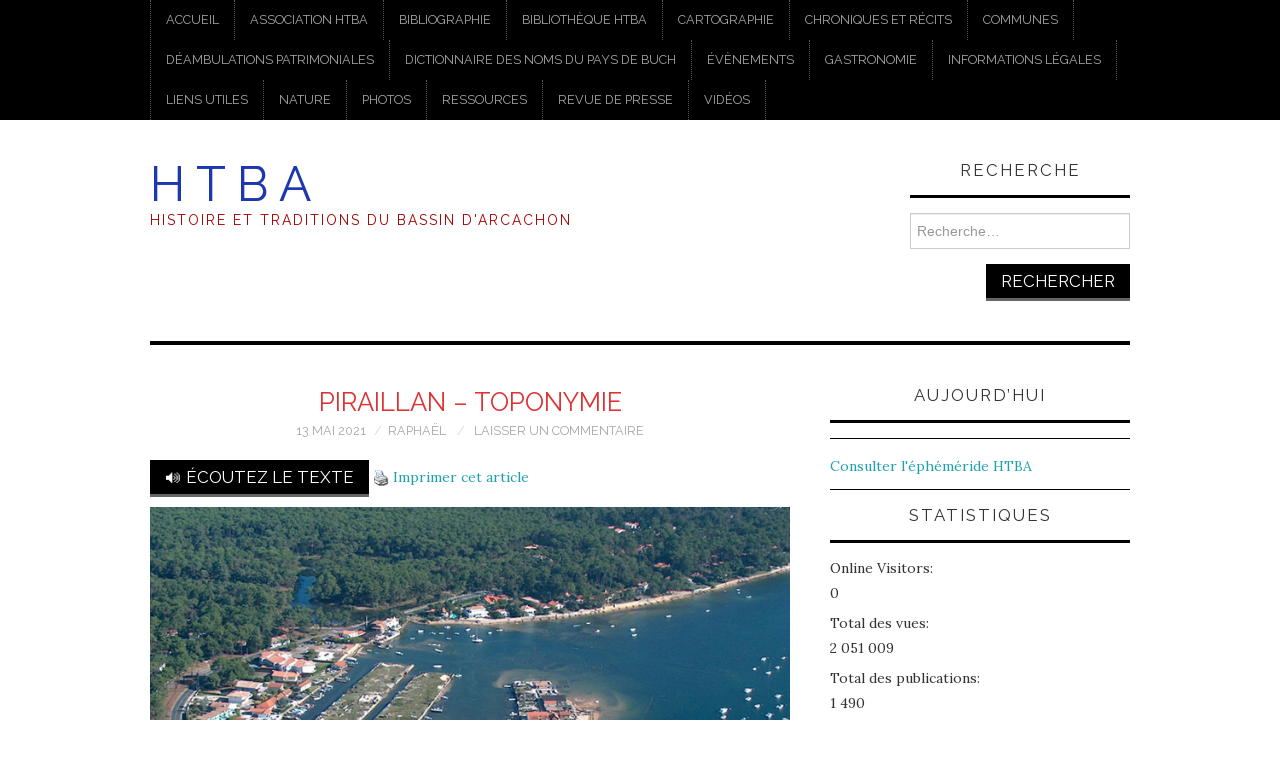

--- FILE ---
content_type: text/html; charset=UTF-8
request_url: https://htba.fr/piraillan-toponymie/
body_size: 21909
content:
<!DOCTYPE html>
<html lang="fr-FR">
<head>
	<title>Piraillan – toponymie &#8211; H T B A</title>

	<meta charset="UTF-8">
	<meta name="viewport" content="width=device-width">

	<link rel="profile" href="https://gmpg.org/xfn/11">
	<link rel="pingback" href="https://htba.fr/xmlrpc.php">


	<meta name='robots' content='index, follow, max-image-preview:large, max-snippet:-1, max-video-preview:-1' />

	<!-- This site is optimized with the Yoast SEO plugin v26.8 - https://yoast.com/product/yoast-seo-wordpress/ -->
	<title>Piraillan – toponymie &#8211; H T B A</title>
	<link rel="canonical" href="https://htba.fr/piraillan-toponymie/" />
	<meta property="og:locale" content="fr_FR" />
	<meta property="og:type" content="article" />
	<meta property="og:title" content="Piraillan – toponymie &#8211; H T B A" />
	<meta property="og:description" content="&nbsp; La première particularité du village du Piraillan c&rsquo;est qu&rsquo;il abrite une magnifique réserve naturelle de 37 hectares, les réservoirs de Piraillan. De nombreuses espèces animales, parmi lesquelles des cygnes sauvages, des genettes, des musaraignes aquatiques, des fauvettes des marais&hellip; Continuer la lecture &rarr;" />
	<meta property="og:url" content="https://htba.fr/piraillan-toponymie/" />
	<meta property="og:site_name" content="H T B A" />
	<meta property="article:publisher" content="https://www.facebook.com/groups/HTBArcachon" />
	<meta property="article:published_time" content="2021-05-13T06:50:51+00:00" />
	<meta property="article:modified_time" content="2021-05-13T06:50:58+00:00" />
	<meta property="og:image" content="https://htba.fr/wp-content/uploads/2021/05/Piraillan-patrick.labouyrie.free_.fr-xx.jpg" />
	<meta name="author" content="Raphaël" />
	<meta name="twitter:card" content="summary_large_image" />
	<meta name="twitter:label1" content="Écrit par" />
	<meta name="twitter:data1" content="Raphaël" />
	<meta name="twitter:label2" content="Durée de lecture estimée" />
	<meta name="twitter:data2" content="2 minutes" />
	<script type="application/ld+json" class="yoast-schema-graph">{"@context":"https://schema.org","@graph":[{"@type":"Article","@id":"https://htba.fr/piraillan-toponymie/#article","isPartOf":{"@id":"https://htba.fr/piraillan-toponymie/"},"author":{"name":"Raphaël","@id":"https://htba.fr/#/schema/person/f97d88302f990a1ff33c7e634569cae5"},"headline":"Piraillan – toponymie","datePublished":"2021-05-13T06:50:51+00:00","dateModified":"2021-05-13T06:50:58+00:00","mainEntityOfPage":{"@id":"https://htba.fr/piraillan-toponymie/"},"wordCount":264,"commentCount":0,"publisher":{"@id":"https://htba.fr/#organization"},"image":{"@id":"https://htba.fr/piraillan-toponymie/#primaryimage"},"thumbnailUrl":"https://htba.fr/wp-content/uploads/2021/05/Piraillan-patrick.labouyrie.free_.fr-xx.jpg","keywords":["Lège-Cap-Ferret","Piraillan"],"articleSection":["Communes"],"inLanguage":"fr-FR","potentialAction":[{"@type":"CommentAction","name":"Comment","target":["https://htba.fr/piraillan-toponymie/#respond"]}]},{"@type":"WebPage","@id":"https://htba.fr/piraillan-toponymie/","url":"https://htba.fr/piraillan-toponymie/","name":"Piraillan – toponymie &#8211; H T B A","isPartOf":{"@id":"https://htba.fr/#website"},"primaryImageOfPage":{"@id":"https://htba.fr/piraillan-toponymie/#primaryimage"},"image":{"@id":"https://htba.fr/piraillan-toponymie/#primaryimage"},"thumbnailUrl":"https://htba.fr/wp-content/uploads/2021/05/Piraillan-patrick.labouyrie.free_.fr-xx.jpg","datePublished":"2021-05-13T06:50:51+00:00","dateModified":"2021-05-13T06:50:58+00:00","breadcrumb":{"@id":"https://htba.fr/piraillan-toponymie/#breadcrumb"},"inLanguage":"fr-FR","potentialAction":[{"@type":"ReadAction","target":["https://htba.fr/piraillan-toponymie/"]}]},{"@type":"ImageObject","inLanguage":"fr-FR","@id":"https://htba.fr/piraillan-toponymie/#primaryimage","url":"https://htba.fr/wp-content/uploads/2021/05/Piraillan-patrick.labouyrie.free_.fr-xx.jpg","contentUrl":"https://htba.fr/wp-content/uploads/2021/05/Piraillan-patrick.labouyrie.free_.fr-xx.jpg","width":750,"height":477},{"@type":"BreadcrumbList","@id":"https://htba.fr/piraillan-toponymie/#breadcrumb","itemListElement":[{"@type":"ListItem","position":1,"name":"Accueil","item":"https://htba.fr/"},{"@type":"ListItem","position":2,"name":"Piraillan – toponymie"}]},{"@type":"WebSite","@id":"https://htba.fr/#website","url":"https://htba.fr/","name":"H T B A","description":"Histoire et Traditions du Bassin d&#039;Arcachon","publisher":{"@id":"https://htba.fr/#organization"},"potentialAction":[{"@type":"SearchAction","target":{"@type":"EntryPoint","urlTemplate":"https://htba.fr/?s={search_term_string}"},"query-input":{"@type":"PropertyValueSpecification","valueRequired":true,"valueName":"search_term_string"}}],"inLanguage":"fr-FR"},{"@type":"Organization","@id":"https://htba.fr/#organization","name":"HTBA","url":"https://htba.fr/","logo":{"@type":"ImageObject","inLanguage":"fr-FR","@id":"https://htba.fr/#/schema/logo/image/","url":"https://htba.fr/wp-content/uploads/2020/08/cropped-Vincenette.jpg","contentUrl":"https://htba.fr/wp-content/uploads/2020/08/cropped-Vincenette.jpg","width":2000,"height":588,"caption":"HTBA"},"image":{"@id":"https://htba.fr/#/schema/logo/image/"},"sameAs":["https://www.facebook.com/groups/HTBArcachon"]},{"@type":"Person","@id":"https://htba.fr/#/schema/person/f97d88302f990a1ff33c7e634569cae5","name":"Raphaël","image":{"@type":"ImageObject","inLanguage":"fr-FR","@id":"https://htba.fr/#/schema/person/image/","url":"https://secure.gravatar.com/avatar/53c4c720203dc47a24586cb8c2d6026eadd1ad15ba850b4986dde0fc7d57aaf7?s=96&d=mm&r=g","contentUrl":"https://secure.gravatar.com/avatar/53c4c720203dc47a24586cb8c2d6026eadd1ad15ba850b4986dde0fc7d57aaf7?s=96&d=mm&r=g","caption":"Raphaël"},"url":"https://htba.fr/author/rv/"}]}</script>
	<!-- / Yoast SEO plugin. -->


<link rel='dns-prefetch' href='//code.responsivevoice.org' />
<link rel='dns-prefetch' href='//platform-api.sharethis.com' />
<link rel='dns-prefetch' href='//fonts.googleapis.com' />
<link rel="alternate" type="application/rss+xml" title="H T B A &raquo; Flux" href="https://htba.fr/feed/" />
<link rel="alternate" type="application/rss+xml" title="H T B A &raquo; Flux des commentaires" href="https://htba.fr/comments/feed/" />
<link rel="alternate" type="application/rss+xml" title="H T B A &raquo; Piraillan – toponymie Flux des commentaires" href="https://htba.fr/piraillan-toponymie/feed/" />
<link rel="alternate" title="oEmbed (JSON)" type="application/json+oembed" href="https://htba.fr/wp-json/oembed/1.0/embed?url=https%3A%2F%2Fhtba.fr%2Fpiraillan-toponymie%2F" />
<link rel="alternate" title="oEmbed (XML)" type="text/xml+oembed" href="https://htba.fr/wp-json/oembed/1.0/embed?url=https%3A%2F%2Fhtba.fr%2Fpiraillan-toponymie%2F&#038;format=xml" />
<style id='wp-img-auto-sizes-contain-inline-css' type='text/css'>
img:is([sizes=auto i],[sizes^="auto," i]){contain-intrinsic-size:3000px 1500px}
/*# sourceURL=wp-img-auto-sizes-contain-inline-css */
</style>
<link rel='stylesheet' id='twb-open-sans-css' href='https://fonts.googleapis.com/css?family=Open+Sans%3A300%2C400%2C500%2C600%2C700%2C800&#038;display=swap&#038;ver=6.9' type='text/css' media='all' />
<link rel='stylesheet' id='twb-global-css' href='https://htba.fr/wp-content/plugins/form-maker/booster/assets/css/global.css?ver=1.0.0' type='text/css' media='all' />
<style id='wp-emoji-styles-inline-css' type='text/css'>

	img.wp-smiley, img.emoji {
		display: inline !important;
		border: none !important;
		box-shadow: none !important;
		height: 1em !important;
		width: 1em !important;
		margin: 0 0.07em !important;
		vertical-align: -0.1em !important;
		background: none !important;
		padding: 0 !important;
	}
/*# sourceURL=wp-emoji-styles-inline-css */
</style>
<style id='wp-block-library-inline-css' type='text/css'>
:root{--wp-block-synced-color:#7a00df;--wp-block-synced-color--rgb:122,0,223;--wp-bound-block-color:var(--wp-block-synced-color);--wp-editor-canvas-background:#ddd;--wp-admin-theme-color:#007cba;--wp-admin-theme-color--rgb:0,124,186;--wp-admin-theme-color-darker-10:#006ba1;--wp-admin-theme-color-darker-10--rgb:0,107,160.5;--wp-admin-theme-color-darker-20:#005a87;--wp-admin-theme-color-darker-20--rgb:0,90,135;--wp-admin-border-width-focus:2px}@media (min-resolution:192dpi){:root{--wp-admin-border-width-focus:1.5px}}.wp-element-button{cursor:pointer}:root .has-very-light-gray-background-color{background-color:#eee}:root .has-very-dark-gray-background-color{background-color:#313131}:root .has-very-light-gray-color{color:#eee}:root .has-very-dark-gray-color{color:#313131}:root .has-vivid-green-cyan-to-vivid-cyan-blue-gradient-background{background:linear-gradient(135deg,#00d084,#0693e3)}:root .has-purple-crush-gradient-background{background:linear-gradient(135deg,#34e2e4,#4721fb 50%,#ab1dfe)}:root .has-hazy-dawn-gradient-background{background:linear-gradient(135deg,#faaca8,#dad0ec)}:root .has-subdued-olive-gradient-background{background:linear-gradient(135deg,#fafae1,#67a671)}:root .has-atomic-cream-gradient-background{background:linear-gradient(135deg,#fdd79a,#004a59)}:root .has-nightshade-gradient-background{background:linear-gradient(135deg,#330968,#31cdcf)}:root .has-midnight-gradient-background{background:linear-gradient(135deg,#020381,#2874fc)}:root{--wp--preset--font-size--normal:16px;--wp--preset--font-size--huge:42px}.has-regular-font-size{font-size:1em}.has-larger-font-size{font-size:2.625em}.has-normal-font-size{font-size:var(--wp--preset--font-size--normal)}.has-huge-font-size{font-size:var(--wp--preset--font-size--huge)}.has-text-align-center{text-align:center}.has-text-align-left{text-align:left}.has-text-align-right{text-align:right}.has-fit-text{white-space:nowrap!important}#end-resizable-editor-section{display:none}.aligncenter{clear:both}.items-justified-left{justify-content:flex-start}.items-justified-center{justify-content:center}.items-justified-right{justify-content:flex-end}.items-justified-space-between{justify-content:space-between}.screen-reader-text{border:0;clip-path:inset(50%);height:1px;margin:-1px;overflow:hidden;padding:0;position:absolute;width:1px;word-wrap:normal!important}.screen-reader-text:focus{background-color:#ddd;clip-path:none;color:#444;display:block;font-size:1em;height:auto;left:5px;line-height:normal;padding:15px 23px 14px;text-decoration:none;top:5px;width:auto;z-index:100000}html :where(.has-border-color){border-style:solid}html :where([style*=border-top-color]){border-top-style:solid}html :where([style*=border-right-color]){border-right-style:solid}html :where([style*=border-bottom-color]){border-bottom-style:solid}html :where([style*=border-left-color]){border-left-style:solid}html :where([style*=border-width]){border-style:solid}html :where([style*=border-top-width]){border-top-style:solid}html :where([style*=border-right-width]){border-right-style:solid}html :where([style*=border-bottom-width]){border-bottom-style:solid}html :where([style*=border-left-width]){border-left-style:solid}html :where(img[class*=wp-image-]){height:auto;max-width:100%}:where(figure){margin:0 0 1em}html :where(.is-position-sticky){--wp-admin--admin-bar--position-offset:var(--wp-admin--admin-bar--height,0px)}@media screen and (max-width:600px){html :where(.is-position-sticky){--wp-admin--admin-bar--position-offset:0px}}

/*# sourceURL=wp-block-library-inline-css */
</style><style id='wp-block-heading-inline-css' type='text/css'>
h1:where(.wp-block-heading).has-background,h2:where(.wp-block-heading).has-background,h3:where(.wp-block-heading).has-background,h4:where(.wp-block-heading).has-background,h5:where(.wp-block-heading).has-background,h6:where(.wp-block-heading).has-background{padding:1.25em 2.375em}h1.has-text-align-left[style*=writing-mode]:where([style*=vertical-lr]),h1.has-text-align-right[style*=writing-mode]:where([style*=vertical-rl]),h2.has-text-align-left[style*=writing-mode]:where([style*=vertical-lr]),h2.has-text-align-right[style*=writing-mode]:where([style*=vertical-rl]),h3.has-text-align-left[style*=writing-mode]:where([style*=vertical-lr]),h3.has-text-align-right[style*=writing-mode]:where([style*=vertical-rl]),h4.has-text-align-left[style*=writing-mode]:where([style*=vertical-lr]),h4.has-text-align-right[style*=writing-mode]:where([style*=vertical-rl]),h5.has-text-align-left[style*=writing-mode]:where([style*=vertical-lr]),h5.has-text-align-right[style*=writing-mode]:where([style*=vertical-rl]),h6.has-text-align-left[style*=writing-mode]:where([style*=vertical-lr]),h6.has-text-align-right[style*=writing-mode]:where([style*=vertical-rl]){rotate:180deg}
/*# sourceURL=https://htba.fr/wp-includes/blocks/heading/style.min.css */
</style>
<style id='wp-block-list-inline-css' type='text/css'>
ol,ul{box-sizing:border-box}:root :where(.wp-block-list.has-background){padding:1.25em 2.375em}
/*# sourceURL=https://htba.fr/wp-includes/blocks/list/style.min.css */
</style>
<style id='wp-block-tag-cloud-inline-css' type='text/css'>
.wp-block-tag-cloud{box-sizing:border-box}.wp-block-tag-cloud.aligncenter{justify-content:center;text-align:center}.wp-block-tag-cloud a{display:inline-block;margin-right:5px}.wp-block-tag-cloud span{display:inline-block;margin-left:5px;text-decoration:none}:root :where(.wp-block-tag-cloud.is-style-outline){display:flex;flex-wrap:wrap;gap:1ch}:root :where(.wp-block-tag-cloud.is-style-outline a){border:1px solid;font-size:unset!important;margin-right:0;padding:1ch 2ch;text-decoration:none!important}
/*# sourceURL=https://htba.fr/wp-includes/blocks/tag-cloud/style.min.css */
</style>
<style id='wp-block-paragraph-inline-css' type='text/css'>
.is-small-text{font-size:.875em}.is-regular-text{font-size:1em}.is-large-text{font-size:2.25em}.is-larger-text{font-size:3em}.has-drop-cap:not(:focus):first-letter{float:left;font-size:8.4em;font-style:normal;font-weight:100;line-height:.68;margin:.05em .1em 0 0;text-transform:uppercase}body.rtl .has-drop-cap:not(:focus):first-letter{float:none;margin-left:.1em}p.has-drop-cap.has-background{overflow:hidden}:root :where(p.has-background){padding:1.25em 2.375em}:where(p.has-text-color:not(.has-link-color)) a{color:inherit}p.has-text-align-left[style*="writing-mode:vertical-lr"],p.has-text-align-right[style*="writing-mode:vertical-rl"]{rotate:180deg}
/*# sourceURL=https://htba.fr/wp-includes/blocks/paragraph/style.min.css */
</style>
<style id='global-styles-inline-css' type='text/css'>
:root{--wp--preset--aspect-ratio--square: 1;--wp--preset--aspect-ratio--4-3: 4/3;--wp--preset--aspect-ratio--3-4: 3/4;--wp--preset--aspect-ratio--3-2: 3/2;--wp--preset--aspect-ratio--2-3: 2/3;--wp--preset--aspect-ratio--16-9: 16/9;--wp--preset--aspect-ratio--9-16: 9/16;--wp--preset--color--black: #000000;--wp--preset--color--cyan-bluish-gray: #abb8c3;--wp--preset--color--white: #ffffff;--wp--preset--color--pale-pink: #f78da7;--wp--preset--color--vivid-red: #cf2e2e;--wp--preset--color--luminous-vivid-orange: #ff6900;--wp--preset--color--luminous-vivid-amber: #fcb900;--wp--preset--color--light-green-cyan: #7bdcb5;--wp--preset--color--vivid-green-cyan: #00d084;--wp--preset--color--pale-cyan-blue: #8ed1fc;--wp--preset--color--vivid-cyan-blue: #0693e3;--wp--preset--color--vivid-purple: #9b51e0;--wp--preset--gradient--vivid-cyan-blue-to-vivid-purple: linear-gradient(135deg,rgb(6,147,227) 0%,rgb(155,81,224) 100%);--wp--preset--gradient--light-green-cyan-to-vivid-green-cyan: linear-gradient(135deg,rgb(122,220,180) 0%,rgb(0,208,130) 100%);--wp--preset--gradient--luminous-vivid-amber-to-luminous-vivid-orange: linear-gradient(135deg,rgb(252,185,0) 0%,rgb(255,105,0) 100%);--wp--preset--gradient--luminous-vivid-orange-to-vivid-red: linear-gradient(135deg,rgb(255,105,0) 0%,rgb(207,46,46) 100%);--wp--preset--gradient--very-light-gray-to-cyan-bluish-gray: linear-gradient(135deg,rgb(238,238,238) 0%,rgb(169,184,195) 100%);--wp--preset--gradient--cool-to-warm-spectrum: linear-gradient(135deg,rgb(74,234,220) 0%,rgb(151,120,209) 20%,rgb(207,42,186) 40%,rgb(238,44,130) 60%,rgb(251,105,98) 80%,rgb(254,248,76) 100%);--wp--preset--gradient--blush-light-purple: linear-gradient(135deg,rgb(255,206,236) 0%,rgb(152,150,240) 100%);--wp--preset--gradient--blush-bordeaux: linear-gradient(135deg,rgb(254,205,165) 0%,rgb(254,45,45) 50%,rgb(107,0,62) 100%);--wp--preset--gradient--luminous-dusk: linear-gradient(135deg,rgb(255,203,112) 0%,rgb(199,81,192) 50%,rgb(65,88,208) 100%);--wp--preset--gradient--pale-ocean: linear-gradient(135deg,rgb(255,245,203) 0%,rgb(182,227,212) 50%,rgb(51,167,181) 100%);--wp--preset--gradient--electric-grass: linear-gradient(135deg,rgb(202,248,128) 0%,rgb(113,206,126) 100%);--wp--preset--gradient--midnight: linear-gradient(135deg,rgb(2,3,129) 0%,rgb(40,116,252) 100%);--wp--preset--font-size--small: 13px;--wp--preset--font-size--medium: 20px;--wp--preset--font-size--large: 36px;--wp--preset--font-size--x-large: 42px;--wp--preset--spacing--20: 0.44rem;--wp--preset--spacing--30: 0.67rem;--wp--preset--spacing--40: 1rem;--wp--preset--spacing--50: 1.5rem;--wp--preset--spacing--60: 2.25rem;--wp--preset--spacing--70: 3.38rem;--wp--preset--spacing--80: 5.06rem;--wp--preset--shadow--natural: 6px 6px 9px rgba(0, 0, 0, 0.2);--wp--preset--shadow--deep: 12px 12px 50px rgba(0, 0, 0, 0.4);--wp--preset--shadow--sharp: 6px 6px 0px rgba(0, 0, 0, 0.2);--wp--preset--shadow--outlined: 6px 6px 0px -3px rgb(255, 255, 255), 6px 6px rgb(0, 0, 0);--wp--preset--shadow--crisp: 6px 6px 0px rgb(0, 0, 0);}:where(.is-layout-flex){gap: 0.5em;}:where(.is-layout-grid){gap: 0.5em;}body .is-layout-flex{display: flex;}.is-layout-flex{flex-wrap: wrap;align-items: center;}.is-layout-flex > :is(*, div){margin: 0;}body .is-layout-grid{display: grid;}.is-layout-grid > :is(*, div){margin: 0;}:where(.wp-block-columns.is-layout-flex){gap: 2em;}:where(.wp-block-columns.is-layout-grid){gap: 2em;}:where(.wp-block-post-template.is-layout-flex){gap: 1.25em;}:where(.wp-block-post-template.is-layout-grid){gap: 1.25em;}.has-black-color{color: var(--wp--preset--color--black) !important;}.has-cyan-bluish-gray-color{color: var(--wp--preset--color--cyan-bluish-gray) !important;}.has-white-color{color: var(--wp--preset--color--white) !important;}.has-pale-pink-color{color: var(--wp--preset--color--pale-pink) !important;}.has-vivid-red-color{color: var(--wp--preset--color--vivid-red) !important;}.has-luminous-vivid-orange-color{color: var(--wp--preset--color--luminous-vivid-orange) !important;}.has-luminous-vivid-amber-color{color: var(--wp--preset--color--luminous-vivid-amber) !important;}.has-light-green-cyan-color{color: var(--wp--preset--color--light-green-cyan) !important;}.has-vivid-green-cyan-color{color: var(--wp--preset--color--vivid-green-cyan) !important;}.has-pale-cyan-blue-color{color: var(--wp--preset--color--pale-cyan-blue) !important;}.has-vivid-cyan-blue-color{color: var(--wp--preset--color--vivid-cyan-blue) !important;}.has-vivid-purple-color{color: var(--wp--preset--color--vivid-purple) !important;}.has-black-background-color{background-color: var(--wp--preset--color--black) !important;}.has-cyan-bluish-gray-background-color{background-color: var(--wp--preset--color--cyan-bluish-gray) !important;}.has-white-background-color{background-color: var(--wp--preset--color--white) !important;}.has-pale-pink-background-color{background-color: var(--wp--preset--color--pale-pink) !important;}.has-vivid-red-background-color{background-color: var(--wp--preset--color--vivid-red) !important;}.has-luminous-vivid-orange-background-color{background-color: var(--wp--preset--color--luminous-vivid-orange) !important;}.has-luminous-vivid-amber-background-color{background-color: var(--wp--preset--color--luminous-vivid-amber) !important;}.has-light-green-cyan-background-color{background-color: var(--wp--preset--color--light-green-cyan) !important;}.has-vivid-green-cyan-background-color{background-color: var(--wp--preset--color--vivid-green-cyan) !important;}.has-pale-cyan-blue-background-color{background-color: var(--wp--preset--color--pale-cyan-blue) !important;}.has-vivid-cyan-blue-background-color{background-color: var(--wp--preset--color--vivid-cyan-blue) !important;}.has-vivid-purple-background-color{background-color: var(--wp--preset--color--vivid-purple) !important;}.has-black-border-color{border-color: var(--wp--preset--color--black) !important;}.has-cyan-bluish-gray-border-color{border-color: var(--wp--preset--color--cyan-bluish-gray) !important;}.has-white-border-color{border-color: var(--wp--preset--color--white) !important;}.has-pale-pink-border-color{border-color: var(--wp--preset--color--pale-pink) !important;}.has-vivid-red-border-color{border-color: var(--wp--preset--color--vivid-red) !important;}.has-luminous-vivid-orange-border-color{border-color: var(--wp--preset--color--luminous-vivid-orange) !important;}.has-luminous-vivid-amber-border-color{border-color: var(--wp--preset--color--luminous-vivid-amber) !important;}.has-light-green-cyan-border-color{border-color: var(--wp--preset--color--light-green-cyan) !important;}.has-vivid-green-cyan-border-color{border-color: var(--wp--preset--color--vivid-green-cyan) !important;}.has-pale-cyan-blue-border-color{border-color: var(--wp--preset--color--pale-cyan-blue) !important;}.has-vivid-cyan-blue-border-color{border-color: var(--wp--preset--color--vivid-cyan-blue) !important;}.has-vivid-purple-border-color{border-color: var(--wp--preset--color--vivid-purple) !important;}.has-vivid-cyan-blue-to-vivid-purple-gradient-background{background: var(--wp--preset--gradient--vivid-cyan-blue-to-vivid-purple) !important;}.has-light-green-cyan-to-vivid-green-cyan-gradient-background{background: var(--wp--preset--gradient--light-green-cyan-to-vivid-green-cyan) !important;}.has-luminous-vivid-amber-to-luminous-vivid-orange-gradient-background{background: var(--wp--preset--gradient--luminous-vivid-amber-to-luminous-vivid-orange) !important;}.has-luminous-vivid-orange-to-vivid-red-gradient-background{background: var(--wp--preset--gradient--luminous-vivid-orange-to-vivid-red) !important;}.has-very-light-gray-to-cyan-bluish-gray-gradient-background{background: var(--wp--preset--gradient--very-light-gray-to-cyan-bluish-gray) !important;}.has-cool-to-warm-spectrum-gradient-background{background: var(--wp--preset--gradient--cool-to-warm-spectrum) !important;}.has-blush-light-purple-gradient-background{background: var(--wp--preset--gradient--blush-light-purple) !important;}.has-blush-bordeaux-gradient-background{background: var(--wp--preset--gradient--blush-bordeaux) !important;}.has-luminous-dusk-gradient-background{background: var(--wp--preset--gradient--luminous-dusk) !important;}.has-pale-ocean-gradient-background{background: var(--wp--preset--gradient--pale-ocean) !important;}.has-electric-grass-gradient-background{background: var(--wp--preset--gradient--electric-grass) !important;}.has-midnight-gradient-background{background: var(--wp--preset--gradient--midnight) !important;}.has-small-font-size{font-size: var(--wp--preset--font-size--small) !important;}.has-medium-font-size{font-size: var(--wp--preset--font-size--medium) !important;}.has-large-font-size{font-size: var(--wp--preset--font-size--large) !important;}.has-x-large-font-size{font-size: var(--wp--preset--font-size--x-large) !important;}
/*# sourceURL=global-styles-inline-css */
</style>

<style id='classic-theme-styles-inline-css' type='text/css'>
/*! This file is auto-generated */
.wp-block-button__link{color:#fff;background-color:#32373c;border-radius:9999px;box-shadow:none;text-decoration:none;padding:calc(.667em + 2px) calc(1.333em + 2px);font-size:1.125em}.wp-block-file__button{background:#32373c;color:#fff;text-decoration:none}
/*# sourceURL=/wp-includes/css/classic-themes.min.css */
</style>
<link rel='stylesheet' id='events-manager-css' href='https://htba.fr/wp-content/plugins/events-manager/includes/css/events-manager.min.css?ver=7.2.3.1' type='text/css' media='all' />
<link rel='stylesheet' id='foobox-free-min-css' href='https://htba.fr/wp-content/plugins/foobox-image-lightbox/free/css/foobox.free.min.css?ver=2.7.41' type='text/css' media='all' />
<link rel='stylesheet' id='rv-style-css' href='https://htba.fr/wp-content/plugins/responsivevoice-text-to-speech/includes/css/responsivevoice.css?ver=c1a651ff7288b4559a18ac74b6a93b72' type='text/css' media='all' />
<link rel='stylesheet' id='uagb-block-css-css' href='https://htba.fr/wp-content/uploads/uag-plugin/custom-style-blocks.css?ver=2.19.18' type='text/css' media='all' />
<link rel='stylesheet' id='athemes-headings-fonts-css' href='//fonts.googleapis.com/css?family=Raleway%3A400%2C700&#038;ver=6.9' type='text/css' media='all' />
<link rel='stylesheet' id='athemes-body-fonts-css' href='//fonts.googleapis.com/css?family=Lora%3A400%2C700%2C400italic%2C700italic&#038;ver=6.9' type='text/css' media='all' />
<link rel='stylesheet' id='athemes-symbols-css' href='https://htba.fr/wp-content/themes/fashionistas/css/athemes-symbols.css?ver=c1a651ff7288b4559a18ac74b6a93b72' type='text/css' media='all' />
<link rel='stylesheet' id='athemes-bootstrap-css' href='https://htba.fr/wp-content/themes/fashionistas/css/bootstrap.min.css?ver=c1a651ff7288b4559a18ac74b6a93b72' type='text/css' media='all' />
<link rel='stylesheet' id='athemes-style-css' href='https://htba.fr/wp-content/themes/fashionistas/style.css?ver=c1a651ff7288b4559a18ac74b6a93b72' type='text/css' media='all' />
<style id='athemes-style-inline-css' type='text/css'>
button, input[type="button"], input[type="reset"], input[type="submit"], #top-navigation, #top-navigation li:hover ul, #top-navigation li.sfHover ul, #main-navigation li:hover ul, #main-navigation li.sfHover ul, #main-navigation > .sf-menu > ul, .site-content [class*="navigation"] a, .widget-tab-nav li.active a, .widget-social-icons li a [class^="ico-"]:before, .site-footer { background: #000000; }
#main-navigation, .entry-footer, .page-header, .author-info, .site-content [class*="navigation"] a:hover, .site-content .post-navigation, .comments-title, .widget, .widget-title, ul.widget-tab-nav, .site-extra { border-color: #000000; }
.site-title a { color: #1c37af; }
.site-description { color: #a50303; }
.entry-title, .entry-title a { color: #dd3333; }
body { color: ; }
h1, h2, h3, h4, h5, h6, button, input[type="button"], input[type="reset"], input[type="submit"], .site-title, .site-description, .sf-menu li a, .nav-open, .nav-close, .entry-meta, .author-info .author-links a, .site-content [class*="navigation"] a, .site-content .post-navigation span, .comment-list li.comment .comment-author .fn, .comment-list li.comment .comment-metadata a, .comment-list li.comment .reply a, #commentform label, .widget-tab-nav li a, .widget-entry-content span, .widget-entry-summary span, #widget-tab-tags, .site-footer { font-family: Raleway; }
body { font-family: Lora; }

/*# sourceURL=athemes-style-inline-css */
</style>
<link rel='stylesheet' id='myStyleSheets-css' href='https://htba.fr/wp-content/plugins/wp-latest-posts/css/wplp_front.css?ver=5.0.11' type='text/css' media='all' />
<script type="text/javascript" src="https://htba.fr/wp-includes/js/jquery/jquery.min.js?ver=3.7.1" id="jquery-core-js"></script>
<script type="text/javascript" src="https://htba.fr/wp-includes/js/jquery/jquery-migrate.min.js?ver=3.4.1" id="jquery-migrate-js"></script>
<script type="text/javascript" src="https://htba.fr/wp-content/plugins/form-maker/booster/assets/js/circle-progress.js?ver=1.2.2" id="twb-circle-js"></script>
<script type="text/javascript" id="twb-global-js-extra">
/* <![CDATA[ */
var twb = {"nonce":"8f2f7f8bd1","ajax_url":"https://htba.fr/wp-admin/admin-ajax.php","plugin_url":"https://htba.fr/wp-content/plugins/form-maker/booster","href":"https://htba.fr/wp-admin/admin.php?page=twb_form-maker"};
var twb = {"nonce":"8f2f7f8bd1","ajax_url":"https://htba.fr/wp-admin/admin-ajax.php","plugin_url":"https://htba.fr/wp-content/plugins/form-maker/booster","href":"https://htba.fr/wp-admin/admin.php?page=twb_form-maker"};
//# sourceURL=twb-global-js-extra
/* ]]> */
</script>
<script type="text/javascript" src="https://htba.fr/wp-content/plugins/form-maker/booster/assets/js/global.js?ver=1.0.0" id="twb-global-js"></script>
<script type="text/javascript" src="https://htba.fr/wp-includes/js/jquery/ui/core.min.js?ver=1.13.3" id="jquery-ui-core-js"></script>
<script type="text/javascript" src="https://htba.fr/wp-includes/js/jquery/ui/mouse.min.js?ver=1.13.3" id="jquery-ui-mouse-js"></script>
<script type="text/javascript" src="https://htba.fr/wp-includes/js/jquery/ui/sortable.min.js?ver=1.13.3" id="jquery-ui-sortable-js"></script>
<script type="text/javascript" src="https://htba.fr/wp-includes/js/jquery/ui/datepicker.min.js?ver=1.13.3" id="jquery-ui-datepicker-js"></script>
<script type="text/javascript" id="jquery-ui-datepicker-js-after">
/* <![CDATA[ */
jQuery(function(jQuery){jQuery.datepicker.setDefaults({"closeText":"Fermer","currentText":"Aujourd\u2019hui","monthNames":["janvier","f\u00e9vrier","mars","avril","mai","juin","juillet","ao\u00fbt","septembre","octobre","novembre","d\u00e9cembre"],"monthNamesShort":["Jan","F\u00e9v","Mar","Avr","Mai","Juin","Juil","Ao\u00fbt","Sep","Oct","Nov","D\u00e9c"],"nextText":"Suivant","prevText":"Pr\u00e9c\u00e9dent","dayNames":["dimanche","lundi","mardi","mercredi","jeudi","vendredi","samedi"],"dayNamesShort":["dim","lun","mar","mer","jeu","ven","sam"],"dayNamesMin":["D","L","M","M","J","V","S"],"dateFormat":"d MM yy","firstDay":1,"isRTL":false});});
//# sourceURL=jquery-ui-datepicker-js-after
/* ]]> */
</script>
<script type="text/javascript" src="https://htba.fr/wp-includes/js/jquery/ui/resizable.min.js?ver=1.13.3" id="jquery-ui-resizable-js"></script>
<script type="text/javascript" src="https://htba.fr/wp-includes/js/jquery/ui/draggable.min.js?ver=1.13.3" id="jquery-ui-draggable-js"></script>
<script type="text/javascript" src="https://htba.fr/wp-includes/js/jquery/ui/controlgroup.min.js?ver=1.13.3" id="jquery-ui-controlgroup-js"></script>
<script type="text/javascript" src="https://htba.fr/wp-includes/js/jquery/ui/checkboxradio.min.js?ver=1.13.3" id="jquery-ui-checkboxradio-js"></script>
<script type="text/javascript" src="https://htba.fr/wp-includes/js/jquery/ui/button.min.js?ver=1.13.3" id="jquery-ui-button-js"></script>
<script type="text/javascript" src="https://htba.fr/wp-includes/js/jquery/ui/dialog.min.js?ver=1.13.3" id="jquery-ui-dialog-js"></script>
<script type="text/javascript" id="events-manager-js-extra">
/* <![CDATA[ */
var EM = {"ajaxurl":"https://htba.fr/wp-admin/admin-ajax.php","locationajaxurl":"https://htba.fr/wp-admin/admin-ajax.php?action=locations_search","firstDay":"1","locale":"fr","dateFormat":"yy-mm-dd","ui_css":"https://htba.fr/wp-content/plugins/events-manager/includes/css/jquery-ui/build.min.css","show24hours":"1","is_ssl":"1","autocomplete_limit":"10","calendar":{"breakpoints":{"small":560,"medium":908,"large":false},"month_format":"M Y"},"phone":"","datepicker":{"format":"Y-m-d","locale":"fr"},"search":{"breakpoints":{"small":650,"medium":850,"full":false}},"url":"https://htba.fr/wp-content/plugins/events-manager","assets":{"input.em-uploader":{"js":{"em-uploader":{"url":"https://htba.fr/wp-content/plugins/events-manager/includes/js/em-uploader.js?v=7.2.3.1","event":"em_uploader_ready"}}},".em-event-editor":{"js":{"event-editor":{"url":"https://htba.fr/wp-content/plugins/events-manager/includes/js/events-manager-event-editor.js?v=7.2.3.1","event":"em_event_editor_ready"}},"css":{"event-editor":"https://htba.fr/wp-content/plugins/events-manager/includes/css/events-manager-event-editor.min.css?v=7.2.3.1"}},".em-recurrence-sets, .em-timezone":{"js":{"luxon":{"url":"luxon/luxon.js?v=7.2.3.1","event":"em_luxon_ready"}}},".em-booking-form, #em-booking-form, .em-booking-recurring, .em-event-booking-form":{"js":{"em-bookings":{"url":"https://htba.fr/wp-content/plugins/events-manager/includes/js/bookingsform.js?v=7.2.3.1","event":"em_booking_form_js_loaded"}}},"#em-opt-archetypes":{"js":{"archetypes":"https://htba.fr/wp-content/plugins/events-manager/includes/js/admin-archetype-editor.js?v=7.2.3.1","archetypes_ms":"https://htba.fr/wp-content/plugins/events-manager/includes/js/admin-archetypes.js?v=7.2.3.1","qs":"qs/qs.js?v=7.2.3.1"}}},"cached":"","bookingInProgress":"Veuillez patienter pendant que la r\u00e9servation est soumise.","tickets_save":"Enregistrer le billet","bookingajaxurl":"https://htba.fr/wp-admin/admin-ajax.php","bookings_export_save":"Exporter les r\u00e9servations","bookings_settings_save":"Enregistrer","booking_delete":"Confirmez-vous vouloir le supprimer\u00a0?","booking_offset":"30","bookings":{"submit_button":{"text":{"default":"Envoyer votre demande de r\u00e9servation","free":"Envoyer votre demande de r\u00e9servation","payment":"Envoyer votre demande de r\u00e9servation","processing":"Processing ..."}},"update_listener":""},"bb_full":"Complet","bb_book":"R\u00e9servez maintenant","bb_booking":"R\u00e9servation en cours...","bb_booked":"R\u00e9servation soumis","bb_error":"R\u00e9servation erreur. R\u00e9essayer\u00a0?","bb_cancel":"Annuler","bb_canceling":"Annulation en cours...","bb_cancelled":"Annul\u00e9e","bb_cancel_error":"Annulation erreur. R\u00e9essayer\u00a0?","txt_search":"Recherche","txt_searching":"Recherche en cours\u2026","txt_loading":"Chargement en cours\u2026"};
//# sourceURL=events-manager-js-extra
/* ]]> */
</script>
<script type="text/javascript" src="https://htba.fr/wp-content/plugins/events-manager/includes/js/events-manager.js?ver=7.2.3.1" id="events-manager-js"></script>
<script type="text/javascript" src="https://htba.fr/wp-content/plugins/events-manager/includes/external/flatpickr/l10n/fr.js?ver=7.2.3.1" id="em-flatpickr-localization-js"></script>
<script type="text/javascript" src="https://code.responsivevoice.org/responsivevoice.js?key=ik0y8Pq2" id="responsive-voice-js"></script>
<script type="text/javascript" src="//platform-api.sharethis.com/js/sharethis.js?ver=8.5.3#property=63bbef12eb42960019cdfbba&amp;product=gdpr-compliance-tool-v2&amp;source=simple-share-buttons-adder-wordpress" id="simple-share-buttons-adder-mu-js"></script>
<script type="text/javascript" src="https://htba.fr/wp-content/themes/fashionistas/js/bootstrap.min.js?ver=c1a651ff7288b4559a18ac74b6a93b72" id="athemes-bootstrap-js-js"></script>
<script type="text/javascript" src="https://htba.fr/wp-content/themes/fashionistas/js/hoverIntent.js?ver=c1a651ff7288b4559a18ac74b6a93b72" id="athemes-superfish-hoverIntent-js"></script>
<script type="text/javascript" src="https://htba.fr/wp-content/themes/fashionistas/js/superfish.js?ver=c1a651ff7288b4559a18ac74b6a93b72" id="athemes-superfish-js"></script>
<script type="text/javascript" src="https://htba.fr/wp-content/themes/fashionistas/js/settings.js?ver=c1a651ff7288b4559a18ac74b6a93b72" id="athemes-settings-js"></script>
<script type="text/javascript" id="foobox-free-min-js-before">
/* <![CDATA[ */
/* Run FooBox FREE (v2.7.41) */
var FOOBOX = window.FOOBOX = {
	ready: true,
	disableOthers: false,
	o: {wordpress: { enabled: true }, captions: { dataTitle: ["captionTitle","title"], dataDesc: ["captionDesc","description"] }, rel: '', excludes:'.fbx-link,.nofoobox,.nolightbox,a[href*="pinterest.com/pin/create/button/"]', affiliate : { enabled: false }, error: "Impossible de charger l’élément"},
	selectors: [
		".foogallery-container.foogallery-lightbox-foobox", ".foogallery-container.foogallery-lightbox-foobox-free", ".foobox"
	],
	pre: function( $ ){
		// Custom JavaScript (Pre)
		
	},
	post: function( $ ){
		// Custom JavaScript (Post)
		
		// Custom Captions Code
		
	},
	custom: function( $ ){
		// Custom Extra JS
		
	}
};
//# sourceURL=foobox-free-min-js-before
/* ]]> */
</script>
<script type="text/javascript" src="https://htba.fr/wp-content/plugins/foobox-image-lightbox/free/js/foobox.free.min.js?ver=2.7.41" id="foobox-free-min-js"></script>
<link rel="https://api.w.org/" href="https://htba.fr/wp-json/" /><link rel="alternate" title="JSON" type="application/json" href="https://htba.fr/wp-json/wp/v2/posts/8509" /><link rel="EditURI" type="application/rsd+xml" title="RSD" href="https://htba.fr/xmlrpc.php?rsd" />
<!-- Analytics by WP Statistics - https://wp-statistics.com -->
<!--[if lt IE 9]>
<script src="https://htba.fr/wp-content/themes/fashionistas/js/html5shiv.js"></script>
<![endif]-->
<style type="text/css">.recentcomments a{display:inline !important;padding:0 !important;margin:0 !important;}</style><style id="uagb-style-frontend-8509">.wp-block-uagb-advanced-heading.uagb-block-99e6b79c.wp-block-uagb-advanced-heading {text-align: center;}.wp-block-uagb-advanced-heading.uagb-block-99e6b79c.wp-block-uagb-advanced-heading .uagb-desc-text{margin-bottom: 15px;}.wp-block-uagb-advanced-heading.uagb-block-99e6b79c.wp-block-uagb-advanced-heading .uagb-highlight{font-style: normal;font-weight: Default;background: #007cba;color: #fff;-webkit-text-fill-color: #fff;}.wp-block-uagb-advanced-heading.uagb-block-99e6b79c.wp-block-uagb-advanced-heading .uagb-highlight::-moz-selection{color: #fff;background: #007cba;-webkit-text-fill-color: #fff;}.wp-block-uagb-advanced-heading.uagb-block-99e6b79c.wp-block-uagb-advanced-heading .uagb-highlight::selection{color: #fff;background: #007cba;-webkit-text-fill-color: #fff;}.wp-block-uagb-advanced-heading.uagb-block-99e6b79c .uagb-heading-text{margin-bottom: 15px;}</style><link rel="icon" href="https://htba.fr/wp-content/uploads/2020/03/cropped-P1250020R-4-32x32.jpg" sizes="32x32" />
<link rel="icon" href="https://htba.fr/wp-content/uploads/2020/03/cropped-P1250020R-4-192x192.jpg" sizes="192x192" />
<link rel="apple-touch-icon" href="https://htba.fr/wp-content/uploads/2020/03/cropped-P1250020R-4-180x180.jpg" />
<meta name="msapplication-TileImage" content="https://htba.fr/wp-content/uploads/2020/03/cropped-P1250020R-4-270x270.jpg" />
<link rel='stylesheet' id='mailpoet_public-css' href='https://htba.fr/wp-content/plugins/mailpoet/assets/dist/css/mailpoet-public.eb66e3ab.css?ver=c1a651ff7288b4559a18ac74b6a93b72' type='text/css' media='all' />
<link rel='stylesheet' id='wplpStyleDefault-css' href='https://htba.fr/wp-content/plugins/wp-latest-posts/themes/default/style.css?ver=5.0.11' type='text/css' media='all' />
<style id='wplpStyleDefault-inline-css' type='text/css'>
#wplp_widget_17859.wplp_container.default:hover .flex-next,#wplp_widget_17859.wplp_container .flex-direction-nav .flex-prev{color : #cccccc !important}#wplp_widget_17859 .swiper-button-next,#wplp_widget_17859 .swiper-button-prev{color : #cccccc!important; background-image: none!important}#wplp_widget_17859.wplp_container.default:hover .flex-next:hover,#wplp_widget_17859.wplp_container.default:hover .flex-prev:hover{color :#8c8c8c !important}#wplp_widget_17859 .swiper-button-next:hover,#wplp_widget_17859 .swiper-button-prev:hover{color :#8c8c8c!important}#wplp_widget_17859 .swiper-pagination-bullet-active{background: #8c8c8c!important}#wplp_widget_17859.wplp_container .read-more{float:right;background-color : transparent}#wplp_widget_17859.wplp_container .read-more{border :1px solid transparent;border-radius: 0px;}#wplp_widget_17859.wplp_container .read-more{color : #0c0c0c}#wplp_widget_17859.wplp_container .read-more{padding: 3px 7px}#wplp_widget_17859.wplp_container.default .author,#wplp_widget_17859.wplp_container.default .text,#wplp_widget_17859.wplp_container.default .date,#wplp_widget_17859.wplp_container.default .category,#wplp_widget_17859.wplp_container.default .title {text-align:left!important}#wplp_widget_17859 .wplp_listposts .swiper-slide .insideframe:hover .img_cropper:before,#wplp_widget_17859 .wplp_listposts .swiper-slide .insideframe:hover .img_cropper:after {opacity:0.7}#wplp_widget_17859 .wplp_listposts .swiper-slide .img_cropper:after {background:ffffff;-webkit-box-shadow: inset 0 0 10px 2px ffffff;box-shadow: inset 0 0 10px 2px ffffff;}#wplp_widget_17859 .wplp_listposts .swiper-slide .img_cropper:before{content:'\f109';}#wplp_widget_17859 .wplp_listposts .swiper-slide .img_cropper:before{color:#ffffff}#wplp_widget_17859 .wplp_listposts .swiper-slide .img_cropper:before{background:#444444}@media screen and (max-width: 767px) {#wplp_widget_17859 .wplp_listposts.swiper-slide-mb {display: grid;
                    grid-template-columns: repeat(1, 1fr);
                    grid-template-rows: repeat(5, 1fr);
                    gap: 0px;
                    grid-auto-flow: column;}}
/*# sourceURL=wplpStyleDefault-inline-css */
</style>
<link rel='stylesheet' id='dashicons-css' href='https://htba.fr/wp-includes/css/dashicons.min.css?ver=c1a651ff7288b4559a18ac74b6a93b72' type='text/css' media='all' />
<link rel='stylesheet' id='wplp-swiper-style-css' href='https://htba.fr/wp-content/plugins/wp-latest-posts/css/swiper-bundle.min.css?ver=5.0.11' type='text/css' media='all' />
</head>

<body data-rsssl=1 class="wp-singular post-template-default single single-post postid-8509 single-format-standard wp-theme-fashionistas group-blog">

	<nav id="top-navigation" class="main-navigation" role="navigation">
		<div class="clearfix container">
			<div class="sf-menu"><ul>
<li ><a href="https://htba.fr/">Accueil</a></li><li class="page_item page-item-10840 page_item_has_children"><a href="https://htba.fr/lassociation-htba/">Association HTBA</a>
<ul class='children'>
	<li class="page_item page-item-18808"><a href="https://htba.fr/lassociation-htba/assemblee-generale-htba-du-7-fevrier-2026-a-arcachon/">Assemblée générale HTBA du 7 février 2026 à Arcachon</a></li>
</ul>
</li>
<li class="page_item page-item-29"><a href="https://htba.fr/noms-de-familles/">Bibliographie</a></li>
<li class="page_item page-item-13670"><a href="https://htba.fr/bibliotheque-htba/">Bibliothèque HTBA</a></li>
<li class="page_item page-item-26 page_item_has_children"><a href="https://htba.fr/le-bassin-darcachon-sur-les-cartes-anciennes/">Cartographie</a>
<ul class='children'>
	<li class="page_item page-item-8361"><a href="https://htba.fr/le-bassin-darcachon-sur-les-cartes-anciennes/bacs-et-ponts/">Bacs et ponts</a></li>
	<li class="page_item page-item-8359"><a href="https://htba.fr/le-bassin-darcachon-sur-les-cartes-anciennes/chemins-de-saint-jacques/">Chemins de Saint-Jacques</a></li>
	<li class="page_item page-item-8353"><a href="https://htba.fr/le-bassin-darcachon-sur-les-cartes-anciennes/evolution-des-toponymes/">Évolution des toponymes</a></li>
	<li class="page_item page-item-8365"><a href="https://htba.fr/le-bassin-darcachon-sur-les-cartes-anciennes/navigation/">Navigation &#8211; Pêche</a></li>
	<li class="page_item page-item-8355"><a href="https://htba.fr/le-bassin-darcachon-sur-les-cartes-anciennes/organisation-administrative/">Organisation administrative</a></li>
	<li class="page_item page-item-8363"><a href="https://htba.fr/le-bassin-darcachon-sur-les-cartes-anciennes/postes-et-telegraphe/">Postes et télégraphe</a></li>
	<li class="page_item page-item-8357"><a href="https://htba.fr/le-bassin-darcachon-sur-les-cartes-anciennes/routes/">Routes &#8211; Voies ferrées</a></li>
</ul>
</li>
<li class="page_item page-item-264 page_item_has_children"><a href="https://htba.fr/chroniques/">Chroniques et récits</a>
<ul class='children'>
	<li class="page_item page-item-16126"><a href="https://htba.fr/chroniques/chroniques-des-150-ans-darcachon-par-jean-dubroca/">Chroniques des 150 ans d&rsquo;Arcachon par Jean Dubroca</a></li>
	<li class="page_item page-item-16097"><a href="https://htba.fr/chroniques/chroniques-vesperales-de-thierry-perreaud/">Chroniques vespérales de Thierry Perreaud</a></li>
	<li class="page_item page-item-16128"><a href="https://htba.fr/chroniques/croquis-du-bassin-par-jean-dubroca/">Croquis du Bassin par Jean Dubroca</a></li>
	<li class="page_item page-item-16626"><a href="https://htba.fr/chroniques/ephemeride-htba/">Éphéméride HTBA</a></li>
	<li class="page_item page-item-18531"><a href="https://htba.fr/chroniques/marie-bartette/">Marie Bartette</a></li>
	<li class="page_item page-item-16423"><a href="https://htba.fr/chroniques/trencart-creations/">TrencArt Créations</a></li>
</ul>
</li>
<li class="page_item page-item-1078 page_item_has_children"><a href="https://htba.fr/communes/">Communes</a>
<ul class='children'>
	<li class="page_item page-item-14739"><a href="https://htba.fr/communes/andernos-les-bains/">Andernos-les-Bains</a></li>
	<li class="page_item page-item-14744"><a href="https://htba.fr/communes/arcachon/">Arcachon</a></li>
	<li class="page_item page-item-14747"><a href="https://htba.fr/communes/ares/">Arès</a></li>
	<li class="page_item page-item-14750"><a href="https://htba.fr/communes/audenge/">Audenge</a></li>
	<li class="page_item page-item-14753"><a href="https://htba.fr/communes/barp-le/">Barp (Le)</a></li>
	<li class="page_item page-item-14756"><a href="https://htba.fr/communes/belin-beliet/">Belin-Béliet</a></li>
	<li class="page_item page-item-14761"><a href="https://htba.fr/communes/biganos/">Biganos</a></li>
	<li class="page_item page-item-14771"><a href="https://htba.fr/communes/biscarrosse/">Biscarrosse</a></li>
	<li class="page_item page-item-14774"><a href="https://htba.fr/communes/gujan-mestras/">Gujan-Mestras</a></li>
	<li class="page_item page-item-14785"><a href="https://htba.fr/communes/hostens/">Hostens</a></li>
	<li class="page_item page-item-14787"><a href="https://htba.fr/communes/lacanau/">Lacanau</a></li>
	<li class="page_item page-item-14790"><a href="https://htba.fr/communes/lanton/">Lanton</a></li>
	<li class="page_item page-item-14793"><a href="https://htba.fr/communes/lege-cap-ferret/">Lège-Cap-Ferret</a></li>
	<li class="page_item page-item-14796"><a href="https://htba.fr/communes/lugos/">Lugos</a></li>
	<li class="page_item page-item-14799"><a href="https://htba.fr/communes/marcheprime/">Marcheprime</a></li>
	<li class="page_item page-item-14815"><a href="https://htba.fr/communes/mios/">Mios</a></li>
	<li class="page_item page-item-14818"><a href="https://htba.fr/communes/porge-le/">Porge (Le)</a></li>
	<li class="page_item page-item-14822"><a href="https://htba.fr/communes/saint-magne/">Saint-Magne</a></li>
	<li class="page_item page-item-14825"><a href="https://htba.fr/communes/salles/">Salles</a></li>
	<li class="page_item page-item-14829"><a href="https://htba.fr/communes/sanguinet/">Sanguinet</a></li>
	<li class="page_item page-item-14832"><a href="https://htba.fr/communes/saumos/">Saumos</a></li>
	<li class="page_item page-item-14835"><a href="https://htba.fr/communes/teich-le/">Teich (Le)</a></li>
	<li class="page_item page-item-14838"><a href="https://htba.fr/communes/temple-le/">Temple (Le)</a></li>
	<li class="page_item page-item-14841"><a href="https://htba.fr/communes/teste-de-buch-la/">Teste-de-Buch (La)</a></li>
</ul>
</li>
<li class="page_item page-item-52 page_item_has_children"><a href="https://htba.fr/deambulation-patrimoniales/">Déambulations patrimoniales</a>
<ul class='children'>
	<li class="page_item page-item-65"><a href="https://htba.fr/deambulation-patrimoniales/arcachon-ville-dhiver-circuit-n-1/">Arcachon &#8211; Ville d&rsquo;Hiver &#8211; Circuit n° 1</a></li>
</ul>
</li>
<li class="page_item page-item-23"><a href="https://htba.fr/dictionnaire-des-noms-du-pays-de-buch/">Dictionnaire des noms du Pays de Buch</a></li>
<li class="page_item page-item-13885 page_item_has_children"><a href="https://htba.fr/evenements/">Évènements</a>
<ul class='children'>
	<li class="page_item page-item-13888"><a href="https://htba.fr/evenements/categories/">Catégories</a></li>
	<li class="page_item page-item-13887"><a href="https://htba.fr/evenements/emplacements/">Emplacements</a></li>
	<li class="page_item page-item-13889"><a href="https://htba.fr/evenements/etiquettes/">Étiquettes</a></li>
	<li class="page_item page-item-13890"><a href="https://htba.fr/evenements/mes-reservations/">Mes réservations</a></li>
</ul>
</li>
<li class="page_item page-item-5192"><a href="https://htba.fr/gastronomie/">Gastronomie</a></li>
<li class="page_item page-item-3"><a href="https://htba.fr/politique-de-confidentialite/">Informations légales</a></li>
<li class="page_item page-item-99"><a href="https://htba.fr/liens-utiles/">Liens utiles</a></li>
<li class="page_item page-item-7990"><a href="https://htba.fr/nature/">Nature</a></li>
<li class="page_item page-item-49"><a href="https://htba.fr/photos/">Photos</a></li>
<li class="page_item page-item-412 page_item_has_children"><a href="https://htba.fr/ressources/">Ressources</a>
<ul class='children'>
	<li class="page_item page-item-15022"><a href="https://htba.fr/ressources/archives/">Archives</a></li>
</ul>
</li>
<li class="page_item page-item-14950"><a href="https://htba.fr/revue-de-presse/">Revue de presse</a></li>
<li class="page_item page-item-687"><a href="https://htba.fr/videos/">Vidéos</a></li>
</ul></div>
		</div>
	<!-- #top-navigation --></nav>

	<header id="masthead" class="clearfix container site-header" role="banner">
		<div class="site-branding">
						
								<div class="site-title">
					<a href="https://htba.fr/" title="H T B A" rel="home">
						H T B A					</a>
				</div>
				<div class="site-description">Histoire et Traditions du Bassin d&#039;Arcachon</div>
					<!-- .site-branding --></div>

		<div id="search-2" class="widget widget_search"><h3 class="widget-title">Recherche</h3><form role="search" method="get" class="search-form" action="https://htba.fr/">
	<label>
		<span class="screen-reader-text">Rechercher&nbsp;:</span>
		<input type="search" class="search-field" placeholder="Recherche&hellip;" value="" name="s" title="Rechercher&nbsp;:">
	</label>
	<input type="submit" class="search-submit" value="Rechercher">
</form>
</div>	<!-- #masthead --></header>

	<nav id="main-navigation" class="container main-navigation" role="navigation">
		<a href="#main-navigation" class="nav-open">Menu</a>
		<a href="#" class="nav-close">Close</a>
			<!-- #main-navigation --></nav>

	<div id="main" class="site-main">
		<div class="clearfix container">
	<div id="primary" class="content-area">
		<div id="content" class="site-content" role="main">

		
			
<article id="post-8509" class="clearfix post-8509 post type-post status-publish format-standard hentry category-communes tag-lege-cap-ferret tag-piraillan">
	<header class="entry-header">
		<h1 class="entry-title">Piraillan – toponymie</h1>

		<div class="entry-meta">
			<span class="posted-on"><a href="https://htba.fr/piraillan-toponymie/" rel="bookmark"><time class="entry-date published updated" datetime="2021-05-13T08:50:51+02:00">13 mai 2021</time></a></span><span class="byline"><span class="author vcard"><a class="url fn n" href="https://htba.fr/author/rv/">Raphaël</a></span></span>
						<span class="comments-link"> <a href="https://htba.fr/piraillan-toponymie/#respond">Laisser un commentaire</a></span>
					<!-- .entry-meta --></div>
	<!-- .entry-header --></header>

		

	<div class="clearfix entry-content">
		<p><button id="listenButton1" class="responsivevoice-button" type="button" value="Play" title="ResponsiveVoice Tap to Start/Stop Speech"><span>&#128266; Écoutez le texte</span></button>
        <script>
            listenButton1.onclick = function(){
                if(responsiveVoice.isPlaying()){
                    responsiveVoice.cancel();
                }else{
                    responsiveVoice.speak("La première particularité du village du Piraillan c\'est qu\'il abrite une magnifique réserve naturelle de 37 hectares, les réservoirs de Piraillan. De nombreuses espèces animales, parmi lesquelles des cygnes sauvages, des genettes, des musaraignes aquatiques, des fauvettes des marais et même des faucons et des milans noirs à l\'envergure impressionnante peuvent y être observés. Le site est protégé depuis 1997, il l’est si bien que des espèces rares s’y installent, tel que le tillée mousse, un fin gazon. Inscrit à l’inventaire des sites classés, le port ostréicole très pittoresque est constitué d\'une succession de cabanes aux multiples couleurs dont certaines sont centenaires. Au milieu du port, on apercoit deux petites îles artificielles, créées par des ostréiculteurs dans le but de pouvoir y stocker les réserves de tuiles nécessaires à l\'élevage des huîtres. En 1845 un maître de barque de La Teste, nommé Bouzat, possédait une cabane sur la côte et on le surnommait « Pit ralhan » oiseau bavard. De là pourrait provenir le nom du village. L\'avis du Petit Futé sur Piraillan, 2020 https://www.petitfute.com/v1711-lege-cap-ferret-33950/c1173-visites-points-d-interet/c976-archeologie-artisanat-science-et-technique/151915-piraillan.html Les Villages de pêcheurs de la Côte Noroît du Bassin d\'Arcachon, Micheline Cassou-Mounat, maître de conférences à l\'Université de Bordeaux III, 2017 Photo http://patrick.labouyrie.free.fr/images/piraillan/Piraillan.jpg Voir le circuit-découverte des réservoirs file:///C:/Users/rapha/Downloads/dakota-Piraillan.pdf", "French Female");
                }
            };
        </script>
     <a href="https://htba.fr/piraillan-toponymie/print/" title="Imprimer cet article" rel="nofollow"><img decoding="async" class="WP-PrintIcon" src="https://htba.fr/wp-content/plugins/wp-print/images/print.gif" alt="Imprimer cet article" title="Imprimer cet article" style="border: 0px;" /></a>&nbsp;<a href="https://htba.fr/piraillan-toponymie/print/" title="Imprimer cet article" rel="nofollow">Imprimer cet article</a></p>
<p><a href="https://htba.fr/wp-content/uploads/2021/05/Piraillan-patrick.labouyrie.free_.fr-xx.jpg" target="_blank" rel="noopener"><img fetchpriority="high" decoding="async" class="aligncenter wp-image-8510 size-full" src="https://htba.fr/wp-content/uploads/2021/05/Piraillan-patrick.labouyrie.free_.fr-xx.jpg" alt="" width="750" height="477" srcset="https://htba.fr/wp-content/uploads/2021/05/Piraillan-patrick.labouyrie.free_.fr-xx.jpg 750w, https://htba.fr/wp-content/uploads/2021/05/Piraillan-patrick.labouyrie.free_.fr-xx-300x191.jpg 300w" sizes="(max-width: 750px) 100vw, 750px" /></a></p>
<p style="text-align: justify;">&nbsp;</p>
<p style="text-align: justify;"><span style="font-family: 'times new roman', times, serif; font-size: 14pt;">La première particularité du village du Piraillan c&rsquo;est qu&rsquo;il abrite une magnifique réserve naturelle de 37 hectares, les réservoirs de Piraillan. De nombreuses espèces animales, parmi lesquelles des cygnes sauvages, des genettes, des musaraignes aquatiques, des fauvettes des marais et même des faucons et des milans noirs à l&rsquo;envergure impressionnante peuvent y être observés. Le site est protégé depuis 1997, il l’est si bien que des espèces rares s’y installent, tel que le tillée mousse, un fin gazon. Inscrit à l’inventaire des sites classés, le port ostréicole très pittoresque est constitué d&rsquo;une succession de cabanes aux multiples couleurs dont certaines sont centenaires. Au milieu du port, on apercoit deux petites îles artificielles, créées par des ostréiculteurs dans le but de pouvoir y stocker les réserves de tuiles nécessaires à l&rsquo;élevage des huîtres.</span></p>
<p style="text-align: justify;"><span style="font-family: 'times new roman', times, serif; font-size: 14pt;">En 1845 un maître de barque de La Teste, nommé Bouzat, possédait une cabane sur la côte et on le surnommait « Pit ralhan » oiseau bavard. De là pourrait provenir le nom du village.</span></p>
<p style="text-align: justify;"><span style="font-family: 'times new roman', times, serif; font-size: 14pt;">L&rsquo;avis du <em>Petit Futé</em> sur Piraillan, 2020</span></p>
<p style="text-align: justify;"><span style="font-family: 'times new roman', times, serif; font-size: 14pt;"><a href="https://www.petitfute.com/v1711-lege-cap-ferret-33950/c1173-visites-points-d-interet/c976-archeologie-artisanat-science-et-technique/151915-piraillan.html">https://www.petitfute.com/v1711-lege-cap-ferret-33950/c1173-visites-points-d-interet/c976-archeologie-artisanat-science-et-technique/151915-piraillan.html</a></span></p>
<p style="text-align: justify;"><span style="font-family: 'times new roman', times, serif; font-size: 14pt;">Les Villages de pêcheurs de la Côte Noroît du Bassin d&rsquo;Arcachon, Micheline Cassou-Mounat, maître de conférences à l&rsquo;Université de Bordeaux III, 2017</span></p>
<p style="text-align: justify;"><span style="font-family: 'times new roman', times, serif; font-size: 14pt;">Photo <a href="http://patrick.labouyrie.free.fr/images/piraillan/Piraillan.jpg">http://patrick.labouyrie.free.fr/images/piraillan/Piraillan.jpg</a></span></p>
<p style="text-align: justify;"><span style="font-family: 'times new roman', times, serif; font-size: 14pt;">Voir le circuit-découverte des réservoirs</span></p>
<p style="text-align: justify;"><span style="font-family: 'times new roman', times, serif; font-size: 14pt;">file:///C:/Users/rapha/Downloads/dakota-Piraillan.pdf</span></p>
  
  
  <div class="
    mailpoet_form_popup_overlay
      "></div>
  <div
    id="mp_form_below_posts1"
    class="
      mailpoet_form
      mailpoet_form_below_posts
      mailpoet_form_position_
      mailpoet_form_animation_
    "
      >

    <style type="text/css">
     #mp_form_below_posts1 .mailpoet_form {  }
#mp_form_below_posts1 .mailpoet_column_with_background { padding: 10px; }
#mp_form_below_posts1 .mailpoet_form_column:not(:first-child) { margin-left: 20px; }
#mp_form_below_posts1 .mailpoet_paragraph { line-height: 20px; margin-bottom: 20px; }
#mp_form_below_posts1 .mailpoet_segment_label, #mp_form_below_posts1 .mailpoet_text_label, #mp_form_below_posts1 .mailpoet_textarea_label, #mp_form_below_posts1 .mailpoet_select_label, #mp_form_below_posts1 .mailpoet_radio_label, #mp_form_below_posts1 .mailpoet_checkbox_label, #mp_form_below_posts1 .mailpoet_list_label, #mp_form_below_posts1 .mailpoet_date_label { display: block; font-weight: normal; }
#mp_form_below_posts1 .mailpoet_text, #mp_form_below_posts1 .mailpoet_textarea, #mp_form_below_posts1 .mailpoet_select, #mp_form_below_posts1 .mailpoet_date_month, #mp_form_below_posts1 .mailpoet_date_day, #mp_form_below_posts1 .mailpoet_date_year, #mp_form_below_posts1 .mailpoet_date { display: block; }
#mp_form_below_posts1 .mailpoet_text, #mp_form_below_posts1 .mailpoet_textarea { width: 200px; }
#mp_form_below_posts1 .mailpoet_checkbox {  }
#mp_form_below_posts1 .mailpoet_submit {  }
#mp_form_below_posts1 .mailpoet_divider {  }
#mp_form_below_posts1 .mailpoet_message {  }
#mp_form_below_posts1 .mailpoet_form_loading { width: 30px; text-align: center; line-height: normal; }
#mp_form_below_posts1 .mailpoet_form_loading > span { width: 5px; height: 5px; background-color: #5b5b5b; }#mp_form_below_posts1{border-radius: 0px;text-align: left;}#mp_form_below_posts1 form.mailpoet_form {padding: 20px;}#mp_form_below_posts1{width: 100%;}#mp_form_below_posts1 .mailpoet_message {margin: 0; padding: 0 20px;}#mp_form_below_posts1 .mailpoet_paragraph.last {margin-bottom: 0} @media (max-width: 500px) {#mp_form_below_posts1 {background-image: none;}} @media (min-width: 500px) {#mp_form_below_posts1 .last .mailpoet_paragraph:last-child {margin-bottom: 0}}  @media (max-width: 500px) {#mp_form_below_posts1 .mailpoet_form_column:last-child .mailpoet_paragraph:last-child {margin-bottom: 0}} 
    </style>

    <form
      target="_self"
      method="post"
      action="https://htba.fr/wp-admin/admin-post.php?action=mailpoet_subscription_form"
      class="mailpoet_form mailpoet_form_form mailpoet_form_below_posts"
      novalidate
      data-delay="0"
      data-exit-intent-enabled=""
      data-font-family=""
      data-cookie-expiration-time="7"
    >
      <input type="hidden" name="data[form_id]" value="1" />
      <input type="hidden" name="token" value="fa8257beea" />
      <input type="hidden" name="api_version" value="v1" />
      <input type="hidden" name="endpoint" value="subscribers" />
      <input type="hidden" name="mailpoet_method" value="subscribe" />

      <label class="mailpoet_hp_email_label" style="display: none !important;">Veuillez laisser ce champ vide<input type="email" name="data[email]"/></label><div class="mailpoet_paragraph "><input type="email" autocomplete="email" class="mailpoet_text" id="form_email_1" name="data[form_field_OWQzYTk5MWE2ODI4X2VtYWls]" title="Adresse e-mail" value="" style="width:100%;box-sizing:border-box;padding:5px;margin: 0 auto 0 0;" data-automation-id="form_email"  placeholder="Adresse e-mail *" aria-label="Adresse e-mail *" data-parsley-errors-container=".mailpoet_error_xcag2" data-parsley-required="true" required aria-required="true" data-parsley-minlength="6" data-parsley-maxlength="150" data-parsley-type-message="Cette valeur doit être un e-mail valide." data-parsley-required-message="Ce champ est nécessaire."/><span class="mailpoet_error_xcag2"></span></div>
<div class="mailpoet_recaptcha" data-sitekey="6LcC6KMkAAAAALHLPQQbWR7hFUPtnLPyovbRnrXp" >
      <div class="mailpoet_recaptcha_container"></div>
      <noscript>
        <div>
          <div class="mailpoet_recaptcha_noscript_container">
            <div>
              <iframe src="https://www.google.com/recaptcha/api/fallback?k=6LcC6KMkAAAAALHLPQQbWR7hFUPtnLPyovbRnrXp" frameborder="0" scrolling="no">
              </iframe>
            </div>
          </div>
          <div class="mailpoet_recaptcha_noscript_input">
            <textarea id="g-recaptcha-response" name="data[recaptcha]" class="g-recaptcha-response">
            </textarea>
          </div>
        </div>
      </noscript>
      <input class="mailpoet_recaptcha_field" type="hidden" name="recaptchaWidgetId">
    </div><div class="parsley-errors-list parsley-required mailpoet_error_recaptcha">Ce champ est nécessaire.</div><div class="mailpoet_paragraph "><input type="submit" class="mailpoet_submit" value="Je m’abonne à la lettre d&#039;information HTBA" data-automation-id="subscribe-submit-button" style="width:100%;box-sizing:border-box;padding:5px;margin: 0 auto 0 0;border-color:transparent;" /><span class="mailpoet_form_loading"><span class="mailpoet_bounce1"></span><span class="mailpoet_bounce2"></span><span class="mailpoet_bounce3"></span></span></div>

      <div class="mailpoet_message">
        <p class="mailpoet_validate_success"
                style="display:none;"
                >Vérifiez votre boite de réception ou votre répertoire d’indésirables pour confirmer votre abonnement.
        </p>
        <p class="mailpoet_validate_error"
                style="display:none;"
                >        </p>
      </div>
    </form>

      </div>

  			<!-- .entry-content --></div>

	<footer class="entry-meta entry-footer">
		<span class="cat-links"><i class="ico-folder"></i> <a href="https://htba.fr/category/communes/" rel="category tag">Communes</a></span><span class="tags-links"><i class="ico-tags"></i> <a href="https://htba.fr/tag/lege-cap-ferret/" rel="tag">Lège-Cap-Ferret</a>, <a href="https://htba.fr/tag/piraillan/" rel="tag">Piraillan</a></span>	<!-- .entry-meta --></footer>
<!-- #post-8509 --></article>

							<div class="clearfix author-info">
					<div class="author-photo"><img alt='' src='https://secure.gravatar.com/avatar/53c4c720203dc47a24586cb8c2d6026eadd1ad15ba850b4986dde0fc7d57aaf7?s=75&#038;d=mm&#038;r=g' srcset='https://secure.gravatar.com/avatar/53c4c720203dc47a24586cb8c2d6026eadd1ad15ba850b4986dde0fc7d57aaf7?s=150&#038;d=mm&#038;r=g 2x' class='avatar avatar-75 photo' height='75' width='75' decoding='async'/></div>
					<div class="author-content">
						<h3>Raphaël</h3>
						<p></p>
						<div class="author-links">
							<a href="https://htba.fr/author/rv/" rel="me">More Posts</a>

							
							
													</div>
					</div>
				<!-- .author-info --></div>
			
				<nav role="navigation" id="nav-below" class="post-navigation">
		<h1 class="screen-reader-text">Navigation des articles</h1>

	
		<div class="nav-previous"><span>Previous Article</span><a href="https://htba.fr/1756-costes-maritimes-de-leurope-nolin-bassin-darcachon/" rel="prev"><span class="meta-nav">&larr;</span> 1756 &#8211; Costes maritimes de l&rsquo;Europe, Nolin – Bassin d’Arcachon</a></div>		<div class="nav-next"><span>Next Article</span><a href="https://htba.fr/le-goeland/" rel="next">Le Goéland <span class="meta-nav">&rarr;</span></a></div>
	
	</nav><!-- #nav-below -->
	
			
	<div id="comments" class="comments-area">

	
	
	
		<div id="respond" class="comment-respond">
		<h3 id="reply-title" class="comment-reply-title">Laisser un commentaire <small><a rel="nofollow" id="cancel-comment-reply-link" href="/piraillan-toponymie/#respond" style="display:none;">Annuler la réponse</a></small></h3><p class="must-log-in">Vous devez <a href="https://htba.fr/wp-login.php?redirect_to=https%3A%2F%2Fhtba.fr%2Fpiraillan-toponymie%2F">vous connecter</a> pour publier un commentaire.</p>	</div><!-- #respond -->
	
</div><!-- #comments -->

		
		</div><!-- #content -->
	</div><!-- #primary -->

<div id="widget-area-2" class="site-sidebar widget-area" role="complementary">
	<aside id="custom_html-8" class="widget_text widget widget_custom_html"><h3 class="widget-title">Aujourd&rsquo;hui</h3><div class="textwidget custom-html-widget"><script language="javascript" src="https://www.ephemeride.com/free/ephem.jsp" charset="iso-8859-1"></script></div></aside><aside id="block-13" class="widget widget_block widget_text">
<p><a href="https://htba.fr/chroniques/ephemeride-htba/" data-type="page" data-id="16626">Consulter l'éphéméride HTBA</a></p>
</aside><aside id="wp_statistics_widget-3" class="widget widget_wp_statistics_widget"><h3 class="widget-title">Statistiques</h3><ul><li><label>Online Visitors:&nbsp;</label>0</li><li><label>Total des vues:&nbsp;</label>2 051 009</li><li><label>Total des publications:&nbsp;</label>1 490</li><li><label>Date du dernier article:&nbsp;</label>26 janvier 2026</li></ul></aside><aside id="block-10" class="widget widget_block">
<div class="wp-block-uagb-advanced-heading uagb-block-99e6b79c"><h2 class="uagb-heading-text">Articles Récents</h2></div>
</aside><aside id="block-5" class="widget widget_block"><p><style></style><div class="wplp_outside wplp_widget_17859" style="max-width:100%;"><div id="wplp_widget_17859" class="wplp_widget_default wplp_container vertical swiper wplp-swiper default cols1" data-theme="default" data-post="17859" style="" data-max-elts="5" data-per-page="10"><div class="wplp_listposts swiper-wrapper" id="default_17859" style="width: 100%;" ><div class="swiper-slide" style=""><div class="insideframe"><div id="wplp_box_top_17859_18873" class="wpcu-front-box top equalHeightImg" ><div class="wplp-box-item"><a href="https://htba.fr/terre-damour-guy-de-pierrefeux/"  class="title">Terre d&rsquo;Amour (Guy de Pierrefeux)</a></div></div><div id="wplp_box_left_17859_18873" class="wpcu-front-box left wpcu-custom-position" ><div class="wplp-box-item"></div></div><div id="wplp_box_right_17859_18873" class="wpcu-front-box right wpcu-custom-position" ><div class="wplp-box-item"></div></div><div id="wplp_box_bottom_17859_18873" class="wpcu-front-box bottom " ><div class="wplp-box-item"><span class="custom_fields">
<!-- WPLP Unknown field: Custom_Fields -->
</span></div></div></div></div><div class="swiper-slide" style=""><div class="insideframe"><div id="wplp_box_top_17859_18838" class="wpcu-front-box top equalHeightImg" ><div class="wplp-box-item"><a href="https://htba.fr/chroniques-du-canalot-10-1866-les-pecheries/"  class="title">Chroniques du Canalot &#8211; 10 &#8211; 1866, les Pêcheries</a></div></div><div id="wplp_box_left_17859_18838" class="wpcu-front-box left wpcu-custom-position" ><div class="wplp-box-item"></div></div><div id="wplp_box_right_17859_18838" class="wpcu-front-box right wpcu-custom-position" ><div class="wplp-box-item"></div></div><div id="wplp_box_bottom_17859_18838" class="wpcu-front-box bottom " ><div class="wplp-box-item"><span class="custom_fields">
<!-- WPLP Unknown field: Custom_Fields -->
</span></div></div></div></div><div class="swiper-slide" style=""><div class="insideframe"><div id="wplp_box_top_17859_18820" class="wpcu-front-box top equalHeightImg" ><div class="wplp-box-item"><a href="https://htba.fr/cinq-generations-dostreiculteurs-sur-le-port-de-la-teste-de-buch-les-lagrave/"  class="title">Cinq générations d’ostréiculteurs sur le port de La Teste-de-Buch. Les Lagrave</a></div></div><div id="wplp_box_left_17859_18820" class="wpcu-front-box left wpcu-custom-position" ><div class="wplp-box-item"></div></div><div id="wplp_box_right_17859_18820" class="wpcu-front-box right wpcu-custom-position" ><div class="wplp-box-item"></div></div><div id="wplp_box_bottom_17859_18820" class="wpcu-front-box bottom " ><div class="wplp-box-item"><span class="custom_fields">
<!-- WPLP Unknown field: Custom_Fields -->
</span></div></div></div></div><div class="swiper-slide" style=""><div class="insideframe"><div id="wplp_box_top_17859_18795" class="wpcu-front-box top equalHeightImg" ><div class="wplp-box-item"><a href="https://htba.fr/les-johnston-introduction/"  class="title">Les Johnston &#8211; Introduction</a></div></div><div id="wplp_box_left_17859_18795" class="wpcu-front-box left wpcu-custom-position" ><div class="wplp-box-item"></div></div><div id="wplp_box_right_17859_18795" class="wpcu-front-box right wpcu-custom-position" ><div class="wplp-box-item"></div></div><div id="wplp_box_bottom_17859_18795" class="wpcu-front-box bottom " ><div class="wplp-box-item"><span class="custom_fields">
<!-- WPLP Unknown field: Custom_Fields -->
</span></div></div></div></div><div class="swiper-slide" style=""><div class="insideframe"><div id="wplp_box_top_17859_18756" class="wpcu-front-box top equalHeightImg" ><div class="wplp-box-item"><a href="https://htba.fr/chroniques-du-canalot-9-1865-le-chalutage-a-vapeur/"  class="title">Chroniques du Canalot &#8211; 9 &#8211; 1865, Le chalutage à vapeur</a></div></div><div id="wplp_box_left_17859_18756" class="wpcu-front-box left wpcu-custom-position" ><div class="wplp-box-item"></div></div><div id="wplp_box_right_17859_18756" class="wpcu-front-box right wpcu-custom-position" ><div class="wplp-box-item"></div></div><div id="wplp_box_bottom_17859_18756" class="wpcu-front-box bottom " ><div class="wplp-box-item"><span class="custom_fields">
<!-- WPLP Unknown field: Custom_Fields -->
</span></div></div></div></div></div><div class="swiper-button-next"></div><div class="swiper-button-prev"></div><div class="swiper-pagination"></div></div></div></p>
</aside><aside id="block-8" class="widget widget_block widget_tag_cloud"><p class="wp-block-tag-cloud"><a href="https://htba.fr/tag/andernos/" class="tag-cloud-link tag-link-216 tag-link-position-1" style="font-size: 14.631578947368pt;" aria-label="Andernos (71 éléments)">Andernos</a>
<a href="https://htba.fr/tag/anthroponyme/" class="tag-cloud-link tag-link-21 tag-link-position-2" style="font-size: 8.3157894736842pt;" aria-label="Anthroponyme (17 éléments)">Anthroponyme</a>
<a href="https://htba.fr/tag/arcachon/" class="tag-cloud-link tag-link-34 tag-link-position-3" style="font-size: 22pt;" aria-label="Arcachon (359 éléments)">Arcachon</a>
<a href="https://htba.fr/tag/ares/" class="tag-cloud-link tag-link-217 tag-link-position-4" style="font-size: 14.315789473684pt;" aria-label="Arès (66 éléments)">Arès</a>
<a href="https://htba.fr/tag/audenge/" class="tag-cloud-link tag-link-83 tag-link-position-5" style="font-size: 14.631578947368pt;" aria-label="Audenge (72 éléments)">Audenge</a>
<a href="https://htba.fr/tag/banc-darguin/" class="tag-cloud-link tag-link-316 tag-link-position-6" style="font-size: 8.3157894736842pt;" aria-label="Banc d’Arguin (17 éléments)">Banc d’Arguin</a>
<a href="https://htba.fr/tag/bassin-darcachon/" class="tag-cloud-link tag-link-230 tag-link-position-7" style="font-size: 13.578947368421pt;" aria-label="Bassin d&#039;Arcachon (56 éléments)">Bassin d&#039;Arcachon</a>
<a href="https://htba.fr/tag/beliet/" class="tag-cloud-link tag-link-220 tag-link-position-8" style="font-size: 9.7894736842105pt;" aria-label="Beliet (24 éléments)">Beliet</a>
<a href="https://htba.fr/tag/belin/" class="tag-cloud-link tag-link-61 tag-link-position-9" style="font-size: 15.052631578947pt;" aria-label="Belin (78 éléments)">Belin</a>
<a href="https://htba.fr/tag/belin-beliet/" class="tag-cloud-link tag-link-53 tag-link-position-10" style="font-size: 9.8947368421053pt;" aria-label="Belin-Béliet (25 éléments)">Belin-Béliet</a>
<a href="https://htba.fr/tag/bibliographie/" class="tag-cloud-link tag-link-24 tag-link-position-11" style="font-size: 8.7368421052632pt;" aria-label="Bibliographie (19 éléments)">Bibliographie</a>
<a href="https://htba.fr/tag/biganos/" class="tag-cloud-link tag-link-82 tag-link-position-12" style="font-size: 14.210526315789pt;" aria-label="Biganos (65 éléments)">Biganos</a>
<a href="https://htba.fr/tag/cap-ferret/" class="tag-cloud-link tag-link-59 tag-link-position-13" style="font-size: 14.421052631579pt;" aria-label="Cap Ferret (68 éléments)">Cap Ferret</a>
<a href="https://htba.fr/tag/cartographie/" class="tag-cloud-link tag-link-23 tag-link-position-14" style="font-size: 15.263157894737pt;" aria-label="Cartographie (83 éléments)">Cartographie</a>
<a href="https://htba.fr/tag/cazaux/" class="tag-cloud-link tag-link-131 tag-link-position-15" style="font-size: 14.842105263158pt;" aria-label="Cazaux (74 éléments)">Cazaux</a>
<a href="https://htba.fr/tag/certes/" class="tag-cloud-link tag-link-136 tag-link-position-16" style="font-size: 13.578947368421pt;" aria-label="Certes (56 éléments)">Certes</a>
<a href="https://htba.fr/tag/chronique/" class="tag-cloud-link tag-link-33 tag-link-position-17" style="font-size: 16.947368421053pt;" aria-label="Chronique (120 éléments)">Chronique</a>
<a href="https://htba.fr/tag/comprian/" class="tag-cloud-link tag-link-264 tag-link-position-18" style="font-size: 13.263157894737pt;" aria-label="Comprian (53 éléments)">Comprian</a>
<a href="https://htba.fr/tag/eyre/" class="tag-cloud-link tag-link-69 tag-link-position-19" style="font-size: 13.684210526316pt;" aria-label="Eyre (58 éléments)">Eyre</a>
<a href="https://htba.fr/tag/guerre/" class="tag-cloud-link tag-link-51 tag-link-position-20" style="font-size: 11.473684210526pt;" aria-label="Guerre (35 éléments)">Guerre</a>
<a href="https://htba.fr/tag/gujan/" class="tag-cloud-link tag-link-72 tag-link-position-21" style="font-size: 8pt;" aria-label="Gujan (16 éléments)">Gujan</a>
<a href="https://htba.fr/tag/gujan-mestras/" class="tag-cloud-link tag-link-75 tag-link-position-22" style="font-size: 14.105263157895pt;" aria-label="Gujan-Mestras (64 éléments)">Gujan-Mestras</a>
<a href="https://htba.fr/tag/ignac/" class="tag-cloud-link tag-link-278 tag-link-position-23" style="font-size: 9.5789473684211pt;" aria-label="Ignac (23 éléments)">Ignac</a>
<a href="https://htba.fr/tag/lamothe/" class="tag-cloud-link tag-link-29 tag-link-position-24" style="font-size: 14.105263157895pt;" aria-label="Lamothe (63 éléments)">Lamothe</a>
<a href="https://htba.fr/tag/lanton/" class="tag-cloud-link tag-link-135 tag-link-position-25" style="font-size: 13.789473684211pt;" aria-label="Lanton (59 éléments)">Lanton</a>
<a href="https://htba.fr/tag/la-teste-de-buch/" class="tag-cloud-link tag-link-74 tag-link-position-26" style="font-size: 20.315789473684pt;" aria-label="La Teste-de-Buch (248 éléments)">La Teste-de-Buch</a>
<a href="https://htba.fr/tag/le-barp/" class="tag-cloud-link tag-link-92 tag-link-position-27" style="font-size: 14.947368421053pt;" aria-label="Le Barp (76 éléments)">Le Barp</a>
<a href="https://htba.fr/tag/le-porge/" class="tag-cloud-link tag-link-219 tag-link-position-28" style="font-size: 13.684210526316pt;" aria-label="Le Porge (58 éléments)">Le Porge</a>
<a href="https://htba.fr/tag/le-teich/" class="tag-cloud-link tag-link-28 tag-link-position-29" style="font-size: 13.684210526316pt;" aria-label="Le Teich (58 éléments)">Le Teich</a>
<a href="https://htba.fr/tag/leyre/" class="tag-cloud-link tag-link-70 tag-link-position-30" style="font-size: 12.421052631579pt;" aria-label="Leyre (44 éléments)">Leyre</a>
<a href="https://htba.fr/tag/lugos/" class="tag-cloud-link tag-link-55 tag-link-position-31" style="font-size: 10.315789473684pt;" aria-label="Lugos (27 éléments)">Lugos</a>
<a href="https://htba.fr/tag/lege/" class="tag-cloud-link tag-link-218 tag-link-position-32" style="font-size: 10.947368421053pt;" aria-label="Lège (31 éléments)">Lège</a>
<a href="https://htba.fr/tag/lege-cap-ferret/" class="tag-cloud-link tag-link-148 tag-link-position-33" style="font-size: 14.315789473684pt;" aria-label="Lège-Cap-Ferret (66 éléments)">Lège-Cap-Ferret</a>
<a href="https://htba.fr/tag/marcheprime/" class="tag-cloud-link tag-link-93 tag-link-position-34" style="font-size: 8.5263157894737pt;" aria-label="Marcheprime (18 éléments)">Marcheprime</a>
<a href="https://htba.fr/tag/mios/" class="tag-cloud-link tag-link-77 tag-link-position-35" style="font-size: 12.315789473684pt;" aria-label="Mios (43 éléments)">Mios</a>
<a href="https://htba.fr/tag/ostreiculture/" class="tag-cloud-link tag-link-88 tag-link-position-36" style="font-size: 10.105263157895pt;" aria-label="Ostréiculture (26 éléments)">Ostréiculture</a>
<a href="https://htba.fr/tag/pilat/" class="tag-cloud-link tag-link-58 tag-link-position-37" style="font-size: 8pt;" aria-label="Pilat (16 éléments)">Pilat</a>
<a href="https://htba.fr/tag/presse/" class="tag-cloud-link tag-link-103 tag-link-position-38" style="font-size: 8.9473684210526pt;" aria-label="Presse (20 éléments)">Presse</a>
<a href="https://htba.fr/tag/peche/" class="tag-cloud-link tag-link-85 tag-link-position-39" style="font-size: 9.7894736842105pt;" aria-label="Pêche (24 éléments)">Pêche</a>
<a href="https://htba.fr/tag/saint-magne/" class="tag-cloud-link tag-link-158 tag-link-position-40" style="font-size: 8.9473684210526pt;" aria-label="Saint-Magne (20 éléments)">Saint-Magne</a>
<a href="https://htba.fr/tag/salles/" class="tag-cloud-link tag-link-63 tag-link-position-41" style="font-size: 13.473684210526pt;" aria-label="Salles (55 éléments)">Salles</a>
<a href="https://htba.fr/tag/sante/" class="tag-cloud-link tag-link-64 tag-link-position-42" style="font-size: 8pt;" aria-label="Santé (16 éléments)">Santé</a>
<a href="https://htba.fr/tag/ville-dhiver/" class="tag-cloud-link tag-link-65 tag-link-position-43" style="font-size: 8.5263157894737pt;" aria-label="Ville d&#039;Hiver (18 éléments)">Ville d&#039;Hiver</a>
<a href="https://htba.fr/tag/ephemeride/" class="tag-cloud-link tag-link-615 tag-link-position-44" style="font-size: 10.421052631579pt;" aria-label="Éphéméride (28 éléments)">Éphéméride</a>
<a href="https://htba.fr/tag/ile-aux-oiseaux/" class="tag-cloud-link tag-link-250 tag-link-position-45" style="font-size: 10.631578947368pt;" aria-label="Île aux Oiseaux (29 éléments)">Île aux Oiseaux</a></p></aside><aside id="categories-2" class="widget widget_categories"><h3 class="widget-title">Catégories</h3>
			<ul>
					<li class="cat-item cat-item-37"><a href="https://htba.fr/category/archives/">Archives</a>
</li>
	<li class="cat-item cat-item-603"><a href="https://htba.fr/category/arts-et-lettres/">Arts et lettres</a>
</li>
	<li class="cat-item cat-item-521"><a href="https://htba.fr/category/association-htba/">Association HTBA</a>
</li>
	<li class="cat-item cat-item-25"><a href="https://htba.fr/category/bibliographie/">Bibliographie</a>
</li>
	<li class="cat-item cat-item-433"><a href="https://htba.fr/category/nature/botanique/">Botanique</a>
</li>
	<li class="cat-item cat-item-22"><a href="https://htba.fr/category/cartographie/">Cartographie</a>
</li>
	<li class="cat-item cat-item-32"><a href="https://htba.fr/category/chroniques/">Chroniques</a>
</li>
	<li class="cat-item cat-item-54"><a href="https://htba.fr/category/communes/">Communes</a>
</li>
	<li class="cat-item cat-item-89"><a href="https://htba.fr/category/deambulations-patrimoniales/">Déambulations patrimoniales</a>
</li>
	<li class="cat-item cat-item-627"><a href="https://htba.fr/category/chroniques/ephemeride-htba/">Éphéméride HTBA</a>
</li>
	<li class="cat-item cat-item-272"><a href="https://htba.fr/category/gastronomie/">Gastronomie</a>
</li>
	<li class="cat-item cat-item-432"><a href="https://htba.fr/category/nature/">Nature</a>
</li>
	<li class="cat-item cat-item-18"><a href="https://htba.fr/category/noms-du-pays-de-buch/noms-de-familles/">Noms de familles</a>
</li>
	<li class="cat-item cat-item-45"><a href="https://htba.fr/category/noms-du-pays-de-buch/noms-de-lieux/">Noms de lieux</a>
</li>
	<li class="cat-item cat-item-17"><a href="https://htba.fr/category/noms-du-pays-de-buch/">Noms du Pays de Buch</a>
</li>
	<li class="cat-item cat-item-1"><a href="https://htba.fr/category/non-classe/">Non classé</a>
</li>
	<li class="cat-item cat-item-27"><a href="https://htba.fr/category/photos/">Photos</a>
</li>
	<li class="cat-item cat-item-152"><a href="https://htba.fr/category/recits/">Récits</a>
</li>
	<li class="cat-item cat-item-38"><a href="https://htba.fr/category/ressources/">Ressources</a>
</li>
	<li class="cat-item cat-item-577"><a href="https://htba.fr/category/revue-de-presse/">Revue de presse</a>
</li>
	<li class="cat-item cat-item-46"><a href="https://htba.fr/category/toponyme/">toponyme</a>
</li>
			</ul>

			</aside><aside id="custom_html-5" class="widget_text widget widget_custom_html"><h3 class="widget-title">Météo</h3><div class="textwidget custom-html-widget"><iframe id="widget_autocomplete_preview"  src="https://meteofrance.com/widget/prevision/330090##3D6AA2" title="Prévisions Arcachon par Météo-France"> </iframe></div></aside><aside id="block-3" class="widget widget_block">
<ul class="wp-block-list">
<li></li>
</ul>
</aside><aside id="block-2" class="widget widget_block">
<h2 class="wp-block-heading"></h2>
</aside><aside id="block-7" class="widget widget_block widget_text">
<p></p>
</aside><!-- #widget-area-2 --></div>		</div>
	<!-- #main --></div>

	

<div id="extra" class="container site-extra extra-three">
	<div class="clearfix pad">
			<div id="widget-area-3" class="widget-area" role="complementary">
			<div id="meta-3" class="widget widget_meta"><h3 class="widget-title">DIVERS</h3>
		<ul>
						<li><a rel="nofollow" href="https://htba.fr/wp-login.php">Connexion</a></li>
			<li><a href="https://htba.fr/feed/">Flux des publications</a></li>
			<li><a href="https://htba.fr/comments/feed/">Flux des commentaires</a></li>

			<li><a href="https://fr.wordpress.org/">Site de WordPress-FR</a></li>
		</ul>

		</div><div id="custom_html-10" class="widget_text widget widget_custom_html"><h3 class="widget-title">À LIRE</h3><div class="textwidget custom-html-widget"><a href="https://htba.fr/?page_id=3" target="_blank" rel="noopener"><span style="font-family: 'times new roman', times, serif; font-size: 14pt;">Informations légales</span></a></div></div>		<!-- #widget-area-3 --></div>
	
			<div id="widget-area-4" class="widget-area" role="complementary">
			<div id="recent-comments-3" class="widget widget_recent_comments"><h3 class="widget-title">Commentaires récents</h3><ul id="recentcomments"><li class="recentcomments"><span class="comment-author-link">Segura</span> dans <a href="https://htba.fr/maison-salles-de-hys/#comment-15247">Maison « Salles de Hys »</a></li><li class="recentcomments"><span class="comment-author-link">Centrissimo</span> dans <a href="https://htba.fr/de-droite-et-de-gauche-avec-discernement-et-circonspection-1/#comment-14773">De droite et de gauche avec discernement et circonspection (1)</a></li><li class="recentcomments"><span class="comment-author-link">J. Maisonnobe</span> dans <a href="https://htba.fr/lege-jane-de-boy-en-mouvement/#comment-13694">Lège – Jane de Boy en mouvement</a></li><li class="recentcomments"><span class="comment-author-link">CÉTRAN</span> dans <a href="https://htba.fr/pyla-sur-mer-visite-patrimoniale-avenue-de-la-plage-sud/#comment-12504">Pyla-sur-Mer &#8211; Visite patrimoniale avenue de la Plage (sud)</a></li><li class="recentcomments"><span class="comment-author-link">Solange SAILLIARD</span> dans <a href="https://htba.fr/le-bassin-darcachon-sur-les-cartes-anciennes/#comment-12326">Cartographie</a></li></ul></div>		<!-- #widget-area-4 --></div>
	
			<div id="widget-area-5" class="widget-area" role="complementary">
			<div id="archives-3" class="widget widget_archive"><h3 class="widget-title">Archives</h3>
			<ul>
					<li><a href='https://htba.fr/2026/01/'>janvier 2026</a></li>
	<li><a href='https://htba.fr/2025/12/'>décembre 2025</a></li>
	<li><a href='https://htba.fr/2025/11/'>novembre 2025</a></li>
	<li><a href='https://htba.fr/2025/10/'>octobre 2025</a></li>
	<li><a href='https://htba.fr/2025/07/'>juillet 2025</a></li>
	<li><a href='https://htba.fr/2025/06/'>juin 2025</a></li>
	<li><a href='https://htba.fr/2025/05/'>mai 2025</a></li>
	<li><a href='https://htba.fr/2025/04/'>avril 2025</a></li>
	<li><a href='https://htba.fr/2025/03/'>mars 2025</a></li>
	<li><a href='https://htba.fr/2025/02/'>février 2025</a></li>
	<li><a href='https://htba.fr/2025/01/'>janvier 2025</a></li>
	<li><a href='https://htba.fr/2024/12/'>décembre 2024</a></li>
	<li><a href='https://htba.fr/2024/11/'>novembre 2024</a></li>
	<li><a href='https://htba.fr/2024/10/'>octobre 2024</a></li>
	<li><a href='https://htba.fr/2024/09/'>septembre 2024</a></li>
	<li><a href='https://htba.fr/2024/08/'>août 2024</a></li>
	<li><a href='https://htba.fr/2024/07/'>juillet 2024</a></li>
	<li><a href='https://htba.fr/2024/06/'>juin 2024</a></li>
	<li><a href='https://htba.fr/2024/05/'>mai 2024</a></li>
	<li><a href='https://htba.fr/2024/04/'>avril 2024</a></li>
	<li><a href='https://htba.fr/2024/03/'>mars 2024</a></li>
	<li><a href='https://htba.fr/2024/01/'>janvier 2024</a></li>
	<li><a href='https://htba.fr/2023/12/'>décembre 2023</a></li>
	<li><a href='https://htba.fr/2023/11/'>novembre 2023</a></li>
	<li><a href='https://htba.fr/2023/10/'>octobre 2023</a></li>
	<li><a href='https://htba.fr/2023/09/'>septembre 2023</a></li>
	<li><a href='https://htba.fr/2023/08/'>août 2023</a></li>
	<li><a href='https://htba.fr/2023/07/'>juillet 2023</a></li>
	<li><a href='https://htba.fr/2023/06/'>juin 2023</a></li>
	<li><a href='https://htba.fr/2023/05/'>mai 2023</a></li>
	<li><a href='https://htba.fr/2023/03/'>mars 2023</a></li>
	<li><a href='https://htba.fr/2023/02/'>février 2023</a></li>
	<li><a href='https://htba.fr/2023/01/'>janvier 2023</a></li>
	<li><a href='https://htba.fr/2022/12/'>décembre 2022</a></li>
	<li><a href='https://htba.fr/2022/06/'>juin 2022</a></li>
	<li><a href='https://htba.fr/2022/05/'>mai 2022</a></li>
	<li><a href='https://htba.fr/2022/04/'>avril 2022</a></li>
	<li><a href='https://htba.fr/2022/03/'>mars 2022</a></li>
	<li><a href='https://htba.fr/2022/02/'>février 2022</a></li>
	<li><a href='https://htba.fr/2022/01/'>janvier 2022</a></li>
	<li><a href='https://htba.fr/2021/12/'>décembre 2021</a></li>
	<li><a href='https://htba.fr/2021/11/'>novembre 2021</a></li>
	<li><a href='https://htba.fr/2021/10/'>octobre 2021</a></li>
	<li><a href='https://htba.fr/2021/09/'>septembre 2021</a></li>
	<li><a href='https://htba.fr/2021/08/'>août 2021</a></li>
	<li><a href='https://htba.fr/2021/07/'>juillet 2021</a></li>
	<li><a href='https://htba.fr/2021/06/'>juin 2021</a></li>
	<li><a href='https://htba.fr/2021/05/'>mai 2021</a></li>
	<li><a href='https://htba.fr/2021/04/'>avril 2021</a></li>
	<li><a href='https://htba.fr/2021/03/'>mars 2021</a></li>
	<li><a href='https://htba.fr/2021/02/'>février 2021</a></li>
	<li><a href='https://htba.fr/2021/01/'>janvier 2021</a></li>
	<li><a href='https://htba.fr/2020/12/'>décembre 2020</a></li>
	<li><a href='https://htba.fr/2020/11/'>novembre 2020</a></li>
	<li><a href='https://htba.fr/2020/10/'>octobre 2020</a></li>
	<li><a href='https://htba.fr/2020/09/'>septembre 2020</a></li>
	<li><a href='https://htba.fr/2020/08/'>août 2020</a></li>
	<li><a href='https://htba.fr/2020/07/'>juillet 2020</a></li>
	<li><a href='https://htba.fr/2020/06/'>juin 2020</a></li>
	<li><a href='https://htba.fr/2020/05/'>mai 2020</a></li>
	<li><a href='https://htba.fr/2020/04/'>avril 2020</a></li>
	<li><a href='https://htba.fr/2020/03/'>mars 2020</a></li>
			</ul>

			</div>		<!-- #widget-area-5 --></div>
	
		</div>
<!-- #extra --></div>
	<footer id="colophon" class="site-footer" role="contentinfo">
		<div class="clearfix container">
				<div class="site-info">
		&copy; 2026 H T B ATous droits réservés.	</div><!-- .site-info -->

	<div class="site-credit">
		<a href="https://athemes.com/theme/fashionista" rel="nofollow">Fashionista</a>par aThemes	</div><!-- .site-credit -->
			</div>
	<!-- #colophon --></footer>

<script type="speculationrules">
{"prefetch":[{"source":"document","where":{"and":[{"href_matches":"/*"},{"not":{"href_matches":["/wp-*.php","/wp-admin/*","/wp-content/uploads/*","/wp-content/*","/wp-content/plugins/*","/wp-content/themes/fashionistas/*","/*\\?(.+)"]}},{"not":{"selector_matches":"a[rel~=\"nofollow\"]"}},{"not":{"selector_matches":".no-prefetch, .no-prefetch a"}}]},"eagerness":"conservative"}]}
</script>
		<script type="text/javascript">
			(function() {
				let targetObjectName = 'EM';
				if ( typeof window[targetObjectName] === 'object' && window[targetObjectName] !== null ) {
					Object.assign( window[targetObjectName], []);
				} else {
					console.warn( 'Could not merge extra data: window.' + targetObjectName + ' not found or not an object.' );
				}
			})();
		</script>
		<script type="text/javascript" src="https://htba.fr/wp-content/plugins/simple-share-buttons-adder/js/ssba.js?ver=1758779754" id="simple-share-buttons-adder-ssba-js"></script>
<script type="text/javascript" id="simple-share-buttons-adder-ssba-js-after">
/* <![CDATA[ */
Main.boot( [] );
//# sourceURL=simple-share-buttons-adder-ssba-js-after
/* ]]> */
</script>
<script type="text/javascript" src="https://htba.fr/wp-includes/js/comment-reply.min.js?ver=c1a651ff7288b4559a18ac74b6a93b72" id="comment-reply-js" async="async" data-wp-strategy="async" fetchpriority="low"></script>
<script type="text/javascript" src="https://www.google.com/recaptcha/api.js?render=explicit&amp;ver=6.9" id="mailpoet_recaptcha-js"></script>
<script type="text/javascript" id="mailpoet_public-js-extra">
/* <![CDATA[ */
var MailPoetForm = {"ajax_url":"https://htba.fr/wp-admin/admin-ajax.php","is_rtl":"","ajax_common_error_message":"Une erreur est survenue lors du traitement de la demande, veuillez r\u00e9essayer plus tard.","captcha_input_label":"Saisissez les caract\u00e8res que vous voyez dans la photo ci-dessus\u00a0:","captcha_reload_title":"Recharger le CAPTCHA","captcha_audio_title":"Jouer le CAPTCHA","assets_url":"https://htba.fr/wp-content/plugins/mailpoet/assets"};
//# sourceURL=mailpoet_public-js-extra
/* ]]> */
</script>
<script type="text/javascript" src="https://htba.fr/wp-content/plugins/mailpoet/assets/dist/js/public.js?ver=5.19.0" id="mailpoet_public-js" defer="defer" data-wp-strategy="defer"></script>
<script type="text/javascript" src="https://htba.fr/wp-content/plugins/wp-latest-posts/js/swiper-bundle.min.js?ver=8.4.2" id="wplp-swiper-js"></script>
<script type="text/javascript" id="scriptdefault-wplp-js-extra">
/* <![CDATA[ */
var WPLP_17859 = {"id":"17859","nbcol":"1","nbrow":"5","pagination":"1","autoanimate":"1","autoanimatetrans":"1","animationloop":"1","slideshowspeed":"7000","slidespeed":"600","pausehover":"1","pauseaction":"1","slidedirection":"0","touch":"1","theme":"default","layzyload_img":"0","space_between":"15","addon_enable":"0"};
//# sourceURL=scriptdefault-wplp-js-extra
/* ]]> */
</script>
<script type="text/javascript" src="https://htba.fr/wp-content/plugins/wp-latest-posts/js/wplp_front.js?ver=5.0.11" id="scriptdefault-wplp-js"></script>
<script id="wp-emoji-settings" type="application/json">
{"baseUrl":"https://s.w.org/images/core/emoji/17.0.2/72x72/","ext":".png","svgUrl":"https://s.w.org/images/core/emoji/17.0.2/svg/","svgExt":".svg","source":{"concatemoji":"https://htba.fr/wp-includes/js/wp-emoji-release.min.js?ver=c1a651ff7288b4559a18ac74b6a93b72"}}
</script>
<script type="module">
/* <![CDATA[ */
/*! This file is auto-generated */
const a=JSON.parse(document.getElementById("wp-emoji-settings").textContent),o=(window._wpemojiSettings=a,"wpEmojiSettingsSupports"),s=["flag","emoji"];function i(e){try{var t={supportTests:e,timestamp:(new Date).valueOf()};sessionStorage.setItem(o,JSON.stringify(t))}catch(e){}}function c(e,t,n){e.clearRect(0,0,e.canvas.width,e.canvas.height),e.fillText(t,0,0);t=new Uint32Array(e.getImageData(0,0,e.canvas.width,e.canvas.height).data);e.clearRect(0,0,e.canvas.width,e.canvas.height),e.fillText(n,0,0);const a=new Uint32Array(e.getImageData(0,0,e.canvas.width,e.canvas.height).data);return t.every((e,t)=>e===a[t])}function p(e,t){e.clearRect(0,0,e.canvas.width,e.canvas.height),e.fillText(t,0,0);var n=e.getImageData(16,16,1,1);for(let e=0;e<n.data.length;e++)if(0!==n.data[e])return!1;return!0}function u(e,t,n,a){switch(t){case"flag":return n(e,"\ud83c\udff3\ufe0f\u200d\u26a7\ufe0f","\ud83c\udff3\ufe0f\u200b\u26a7\ufe0f")?!1:!n(e,"\ud83c\udde8\ud83c\uddf6","\ud83c\udde8\u200b\ud83c\uddf6")&&!n(e,"\ud83c\udff4\udb40\udc67\udb40\udc62\udb40\udc65\udb40\udc6e\udb40\udc67\udb40\udc7f","\ud83c\udff4\u200b\udb40\udc67\u200b\udb40\udc62\u200b\udb40\udc65\u200b\udb40\udc6e\u200b\udb40\udc67\u200b\udb40\udc7f");case"emoji":return!a(e,"\ud83e\u1fac8")}return!1}function f(e,t,n,a){let r;const o=(r="undefined"!=typeof WorkerGlobalScope&&self instanceof WorkerGlobalScope?new OffscreenCanvas(300,150):document.createElement("canvas")).getContext("2d",{willReadFrequently:!0}),s=(o.textBaseline="top",o.font="600 32px Arial",{});return e.forEach(e=>{s[e]=t(o,e,n,a)}),s}function r(e){var t=document.createElement("script");t.src=e,t.defer=!0,document.head.appendChild(t)}a.supports={everything:!0,everythingExceptFlag:!0},new Promise(t=>{let n=function(){try{var e=JSON.parse(sessionStorage.getItem(o));if("object"==typeof e&&"number"==typeof e.timestamp&&(new Date).valueOf()<e.timestamp+604800&&"object"==typeof e.supportTests)return e.supportTests}catch(e){}return null}();if(!n){if("undefined"!=typeof Worker&&"undefined"!=typeof OffscreenCanvas&&"undefined"!=typeof URL&&URL.createObjectURL&&"undefined"!=typeof Blob)try{var e="postMessage("+f.toString()+"("+[JSON.stringify(s),u.toString(),c.toString(),p.toString()].join(",")+"));",a=new Blob([e],{type:"text/javascript"});const r=new Worker(URL.createObjectURL(a),{name:"wpTestEmojiSupports"});return void(r.onmessage=e=>{i(n=e.data),r.terminate(),t(n)})}catch(e){}i(n=f(s,u,c,p))}t(n)}).then(e=>{for(const n in e)a.supports[n]=e[n],a.supports.everything=a.supports.everything&&a.supports[n],"flag"!==n&&(a.supports.everythingExceptFlag=a.supports.everythingExceptFlag&&a.supports[n]);var t;a.supports.everythingExceptFlag=a.supports.everythingExceptFlag&&!a.supports.flag,a.supports.everything||((t=a.source||{}).concatemoji?r(t.concatemoji):t.wpemoji&&t.twemoji&&(r(t.twemoji),r(t.wpemoji)))});
//# sourceURL=https://htba.fr/wp-includes/js/wp-emoji-loader.min.js
/* ]]> */
</script>

</body>
</html>

--- FILE ---
content_type: text/html; charset=utf-8
request_url: https://www.google.com/recaptcha/api2/anchor?ar=1&k=6LcC6KMkAAAAALHLPQQbWR7hFUPtnLPyovbRnrXp&co=aHR0cHM6Ly9odGJhLmZyOjQ0Mw..&hl=en&v=N67nZn4AqZkNcbeMu4prBgzg&size=compact&anchor-ms=20000&execute-ms=30000&cb=b42a1eupckft
body_size: 49466
content:
<!DOCTYPE HTML><html dir="ltr" lang="en"><head><meta http-equiv="Content-Type" content="text/html; charset=UTF-8">
<meta http-equiv="X-UA-Compatible" content="IE=edge">
<title>reCAPTCHA</title>
<style type="text/css">
/* cyrillic-ext */
@font-face {
  font-family: 'Roboto';
  font-style: normal;
  font-weight: 400;
  font-stretch: 100%;
  src: url(//fonts.gstatic.com/s/roboto/v48/KFO7CnqEu92Fr1ME7kSn66aGLdTylUAMa3GUBHMdazTgWw.woff2) format('woff2');
  unicode-range: U+0460-052F, U+1C80-1C8A, U+20B4, U+2DE0-2DFF, U+A640-A69F, U+FE2E-FE2F;
}
/* cyrillic */
@font-face {
  font-family: 'Roboto';
  font-style: normal;
  font-weight: 400;
  font-stretch: 100%;
  src: url(//fonts.gstatic.com/s/roboto/v48/KFO7CnqEu92Fr1ME7kSn66aGLdTylUAMa3iUBHMdazTgWw.woff2) format('woff2');
  unicode-range: U+0301, U+0400-045F, U+0490-0491, U+04B0-04B1, U+2116;
}
/* greek-ext */
@font-face {
  font-family: 'Roboto';
  font-style: normal;
  font-weight: 400;
  font-stretch: 100%;
  src: url(//fonts.gstatic.com/s/roboto/v48/KFO7CnqEu92Fr1ME7kSn66aGLdTylUAMa3CUBHMdazTgWw.woff2) format('woff2');
  unicode-range: U+1F00-1FFF;
}
/* greek */
@font-face {
  font-family: 'Roboto';
  font-style: normal;
  font-weight: 400;
  font-stretch: 100%;
  src: url(//fonts.gstatic.com/s/roboto/v48/KFO7CnqEu92Fr1ME7kSn66aGLdTylUAMa3-UBHMdazTgWw.woff2) format('woff2');
  unicode-range: U+0370-0377, U+037A-037F, U+0384-038A, U+038C, U+038E-03A1, U+03A3-03FF;
}
/* math */
@font-face {
  font-family: 'Roboto';
  font-style: normal;
  font-weight: 400;
  font-stretch: 100%;
  src: url(//fonts.gstatic.com/s/roboto/v48/KFO7CnqEu92Fr1ME7kSn66aGLdTylUAMawCUBHMdazTgWw.woff2) format('woff2');
  unicode-range: U+0302-0303, U+0305, U+0307-0308, U+0310, U+0312, U+0315, U+031A, U+0326-0327, U+032C, U+032F-0330, U+0332-0333, U+0338, U+033A, U+0346, U+034D, U+0391-03A1, U+03A3-03A9, U+03B1-03C9, U+03D1, U+03D5-03D6, U+03F0-03F1, U+03F4-03F5, U+2016-2017, U+2034-2038, U+203C, U+2040, U+2043, U+2047, U+2050, U+2057, U+205F, U+2070-2071, U+2074-208E, U+2090-209C, U+20D0-20DC, U+20E1, U+20E5-20EF, U+2100-2112, U+2114-2115, U+2117-2121, U+2123-214F, U+2190, U+2192, U+2194-21AE, U+21B0-21E5, U+21F1-21F2, U+21F4-2211, U+2213-2214, U+2216-22FF, U+2308-230B, U+2310, U+2319, U+231C-2321, U+2336-237A, U+237C, U+2395, U+239B-23B7, U+23D0, U+23DC-23E1, U+2474-2475, U+25AF, U+25B3, U+25B7, U+25BD, U+25C1, U+25CA, U+25CC, U+25FB, U+266D-266F, U+27C0-27FF, U+2900-2AFF, U+2B0E-2B11, U+2B30-2B4C, U+2BFE, U+3030, U+FF5B, U+FF5D, U+1D400-1D7FF, U+1EE00-1EEFF;
}
/* symbols */
@font-face {
  font-family: 'Roboto';
  font-style: normal;
  font-weight: 400;
  font-stretch: 100%;
  src: url(//fonts.gstatic.com/s/roboto/v48/KFO7CnqEu92Fr1ME7kSn66aGLdTylUAMaxKUBHMdazTgWw.woff2) format('woff2');
  unicode-range: U+0001-000C, U+000E-001F, U+007F-009F, U+20DD-20E0, U+20E2-20E4, U+2150-218F, U+2190, U+2192, U+2194-2199, U+21AF, U+21E6-21F0, U+21F3, U+2218-2219, U+2299, U+22C4-22C6, U+2300-243F, U+2440-244A, U+2460-24FF, U+25A0-27BF, U+2800-28FF, U+2921-2922, U+2981, U+29BF, U+29EB, U+2B00-2BFF, U+4DC0-4DFF, U+FFF9-FFFB, U+10140-1018E, U+10190-1019C, U+101A0, U+101D0-101FD, U+102E0-102FB, U+10E60-10E7E, U+1D2C0-1D2D3, U+1D2E0-1D37F, U+1F000-1F0FF, U+1F100-1F1AD, U+1F1E6-1F1FF, U+1F30D-1F30F, U+1F315, U+1F31C, U+1F31E, U+1F320-1F32C, U+1F336, U+1F378, U+1F37D, U+1F382, U+1F393-1F39F, U+1F3A7-1F3A8, U+1F3AC-1F3AF, U+1F3C2, U+1F3C4-1F3C6, U+1F3CA-1F3CE, U+1F3D4-1F3E0, U+1F3ED, U+1F3F1-1F3F3, U+1F3F5-1F3F7, U+1F408, U+1F415, U+1F41F, U+1F426, U+1F43F, U+1F441-1F442, U+1F444, U+1F446-1F449, U+1F44C-1F44E, U+1F453, U+1F46A, U+1F47D, U+1F4A3, U+1F4B0, U+1F4B3, U+1F4B9, U+1F4BB, U+1F4BF, U+1F4C8-1F4CB, U+1F4D6, U+1F4DA, U+1F4DF, U+1F4E3-1F4E6, U+1F4EA-1F4ED, U+1F4F7, U+1F4F9-1F4FB, U+1F4FD-1F4FE, U+1F503, U+1F507-1F50B, U+1F50D, U+1F512-1F513, U+1F53E-1F54A, U+1F54F-1F5FA, U+1F610, U+1F650-1F67F, U+1F687, U+1F68D, U+1F691, U+1F694, U+1F698, U+1F6AD, U+1F6B2, U+1F6B9-1F6BA, U+1F6BC, U+1F6C6-1F6CF, U+1F6D3-1F6D7, U+1F6E0-1F6EA, U+1F6F0-1F6F3, U+1F6F7-1F6FC, U+1F700-1F7FF, U+1F800-1F80B, U+1F810-1F847, U+1F850-1F859, U+1F860-1F887, U+1F890-1F8AD, U+1F8B0-1F8BB, U+1F8C0-1F8C1, U+1F900-1F90B, U+1F93B, U+1F946, U+1F984, U+1F996, U+1F9E9, U+1FA00-1FA6F, U+1FA70-1FA7C, U+1FA80-1FA89, U+1FA8F-1FAC6, U+1FACE-1FADC, U+1FADF-1FAE9, U+1FAF0-1FAF8, U+1FB00-1FBFF;
}
/* vietnamese */
@font-face {
  font-family: 'Roboto';
  font-style: normal;
  font-weight: 400;
  font-stretch: 100%;
  src: url(//fonts.gstatic.com/s/roboto/v48/KFO7CnqEu92Fr1ME7kSn66aGLdTylUAMa3OUBHMdazTgWw.woff2) format('woff2');
  unicode-range: U+0102-0103, U+0110-0111, U+0128-0129, U+0168-0169, U+01A0-01A1, U+01AF-01B0, U+0300-0301, U+0303-0304, U+0308-0309, U+0323, U+0329, U+1EA0-1EF9, U+20AB;
}
/* latin-ext */
@font-face {
  font-family: 'Roboto';
  font-style: normal;
  font-weight: 400;
  font-stretch: 100%;
  src: url(//fonts.gstatic.com/s/roboto/v48/KFO7CnqEu92Fr1ME7kSn66aGLdTylUAMa3KUBHMdazTgWw.woff2) format('woff2');
  unicode-range: U+0100-02BA, U+02BD-02C5, U+02C7-02CC, U+02CE-02D7, U+02DD-02FF, U+0304, U+0308, U+0329, U+1D00-1DBF, U+1E00-1E9F, U+1EF2-1EFF, U+2020, U+20A0-20AB, U+20AD-20C0, U+2113, U+2C60-2C7F, U+A720-A7FF;
}
/* latin */
@font-face {
  font-family: 'Roboto';
  font-style: normal;
  font-weight: 400;
  font-stretch: 100%;
  src: url(//fonts.gstatic.com/s/roboto/v48/KFO7CnqEu92Fr1ME7kSn66aGLdTylUAMa3yUBHMdazQ.woff2) format('woff2');
  unicode-range: U+0000-00FF, U+0131, U+0152-0153, U+02BB-02BC, U+02C6, U+02DA, U+02DC, U+0304, U+0308, U+0329, U+2000-206F, U+20AC, U+2122, U+2191, U+2193, U+2212, U+2215, U+FEFF, U+FFFD;
}
/* cyrillic-ext */
@font-face {
  font-family: 'Roboto';
  font-style: normal;
  font-weight: 500;
  font-stretch: 100%;
  src: url(//fonts.gstatic.com/s/roboto/v48/KFO7CnqEu92Fr1ME7kSn66aGLdTylUAMa3GUBHMdazTgWw.woff2) format('woff2');
  unicode-range: U+0460-052F, U+1C80-1C8A, U+20B4, U+2DE0-2DFF, U+A640-A69F, U+FE2E-FE2F;
}
/* cyrillic */
@font-face {
  font-family: 'Roboto';
  font-style: normal;
  font-weight: 500;
  font-stretch: 100%;
  src: url(//fonts.gstatic.com/s/roboto/v48/KFO7CnqEu92Fr1ME7kSn66aGLdTylUAMa3iUBHMdazTgWw.woff2) format('woff2');
  unicode-range: U+0301, U+0400-045F, U+0490-0491, U+04B0-04B1, U+2116;
}
/* greek-ext */
@font-face {
  font-family: 'Roboto';
  font-style: normal;
  font-weight: 500;
  font-stretch: 100%;
  src: url(//fonts.gstatic.com/s/roboto/v48/KFO7CnqEu92Fr1ME7kSn66aGLdTylUAMa3CUBHMdazTgWw.woff2) format('woff2');
  unicode-range: U+1F00-1FFF;
}
/* greek */
@font-face {
  font-family: 'Roboto';
  font-style: normal;
  font-weight: 500;
  font-stretch: 100%;
  src: url(//fonts.gstatic.com/s/roboto/v48/KFO7CnqEu92Fr1ME7kSn66aGLdTylUAMa3-UBHMdazTgWw.woff2) format('woff2');
  unicode-range: U+0370-0377, U+037A-037F, U+0384-038A, U+038C, U+038E-03A1, U+03A3-03FF;
}
/* math */
@font-face {
  font-family: 'Roboto';
  font-style: normal;
  font-weight: 500;
  font-stretch: 100%;
  src: url(//fonts.gstatic.com/s/roboto/v48/KFO7CnqEu92Fr1ME7kSn66aGLdTylUAMawCUBHMdazTgWw.woff2) format('woff2');
  unicode-range: U+0302-0303, U+0305, U+0307-0308, U+0310, U+0312, U+0315, U+031A, U+0326-0327, U+032C, U+032F-0330, U+0332-0333, U+0338, U+033A, U+0346, U+034D, U+0391-03A1, U+03A3-03A9, U+03B1-03C9, U+03D1, U+03D5-03D6, U+03F0-03F1, U+03F4-03F5, U+2016-2017, U+2034-2038, U+203C, U+2040, U+2043, U+2047, U+2050, U+2057, U+205F, U+2070-2071, U+2074-208E, U+2090-209C, U+20D0-20DC, U+20E1, U+20E5-20EF, U+2100-2112, U+2114-2115, U+2117-2121, U+2123-214F, U+2190, U+2192, U+2194-21AE, U+21B0-21E5, U+21F1-21F2, U+21F4-2211, U+2213-2214, U+2216-22FF, U+2308-230B, U+2310, U+2319, U+231C-2321, U+2336-237A, U+237C, U+2395, U+239B-23B7, U+23D0, U+23DC-23E1, U+2474-2475, U+25AF, U+25B3, U+25B7, U+25BD, U+25C1, U+25CA, U+25CC, U+25FB, U+266D-266F, U+27C0-27FF, U+2900-2AFF, U+2B0E-2B11, U+2B30-2B4C, U+2BFE, U+3030, U+FF5B, U+FF5D, U+1D400-1D7FF, U+1EE00-1EEFF;
}
/* symbols */
@font-face {
  font-family: 'Roboto';
  font-style: normal;
  font-weight: 500;
  font-stretch: 100%;
  src: url(//fonts.gstatic.com/s/roboto/v48/KFO7CnqEu92Fr1ME7kSn66aGLdTylUAMaxKUBHMdazTgWw.woff2) format('woff2');
  unicode-range: U+0001-000C, U+000E-001F, U+007F-009F, U+20DD-20E0, U+20E2-20E4, U+2150-218F, U+2190, U+2192, U+2194-2199, U+21AF, U+21E6-21F0, U+21F3, U+2218-2219, U+2299, U+22C4-22C6, U+2300-243F, U+2440-244A, U+2460-24FF, U+25A0-27BF, U+2800-28FF, U+2921-2922, U+2981, U+29BF, U+29EB, U+2B00-2BFF, U+4DC0-4DFF, U+FFF9-FFFB, U+10140-1018E, U+10190-1019C, U+101A0, U+101D0-101FD, U+102E0-102FB, U+10E60-10E7E, U+1D2C0-1D2D3, U+1D2E0-1D37F, U+1F000-1F0FF, U+1F100-1F1AD, U+1F1E6-1F1FF, U+1F30D-1F30F, U+1F315, U+1F31C, U+1F31E, U+1F320-1F32C, U+1F336, U+1F378, U+1F37D, U+1F382, U+1F393-1F39F, U+1F3A7-1F3A8, U+1F3AC-1F3AF, U+1F3C2, U+1F3C4-1F3C6, U+1F3CA-1F3CE, U+1F3D4-1F3E0, U+1F3ED, U+1F3F1-1F3F3, U+1F3F5-1F3F7, U+1F408, U+1F415, U+1F41F, U+1F426, U+1F43F, U+1F441-1F442, U+1F444, U+1F446-1F449, U+1F44C-1F44E, U+1F453, U+1F46A, U+1F47D, U+1F4A3, U+1F4B0, U+1F4B3, U+1F4B9, U+1F4BB, U+1F4BF, U+1F4C8-1F4CB, U+1F4D6, U+1F4DA, U+1F4DF, U+1F4E3-1F4E6, U+1F4EA-1F4ED, U+1F4F7, U+1F4F9-1F4FB, U+1F4FD-1F4FE, U+1F503, U+1F507-1F50B, U+1F50D, U+1F512-1F513, U+1F53E-1F54A, U+1F54F-1F5FA, U+1F610, U+1F650-1F67F, U+1F687, U+1F68D, U+1F691, U+1F694, U+1F698, U+1F6AD, U+1F6B2, U+1F6B9-1F6BA, U+1F6BC, U+1F6C6-1F6CF, U+1F6D3-1F6D7, U+1F6E0-1F6EA, U+1F6F0-1F6F3, U+1F6F7-1F6FC, U+1F700-1F7FF, U+1F800-1F80B, U+1F810-1F847, U+1F850-1F859, U+1F860-1F887, U+1F890-1F8AD, U+1F8B0-1F8BB, U+1F8C0-1F8C1, U+1F900-1F90B, U+1F93B, U+1F946, U+1F984, U+1F996, U+1F9E9, U+1FA00-1FA6F, U+1FA70-1FA7C, U+1FA80-1FA89, U+1FA8F-1FAC6, U+1FACE-1FADC, U+1FADF-1FAE9, U+1FAF0-1FAF8, U+1FB00-1FBFF;
}
/* vietnamese */
@font-face {
  font-family: 'Roboto';
  font-style: normal;
  font-weight: 500;
  font-stretch: 100%;
  src: url(//fonts.gstatic.com/s/roboto/v48/KFO7CnqEu92Fr1ME7kSn66aGLdTylUAMa3OUBHMdazTgWw.woff2) format('woff2');
  unicode-range: U+0102-0103, U+0110-0111, U+0128-0129, U+0168-0169, U+01A0-01A1, U+01AF-01B0, U+0300-0301, U+0303-0304, U+0308-0309, U+0323, U+0329, U+1EA0-1EF9, U+20AB;
}
/* latin-ext */
@font-face {
  font-family: 'Roboto';
  font-style: normal;
  font-weight: 500;
  font-stretch: 100%;
  src: url(//fonts.gstatic.com/s/roboto/v48/KFO7CnqEu92Fr1ME7kSn66aGLdTylUAMa3KUBHMdazTgWw.woff2) format('woff2');
  unicode-range: U+0100-02BA, U+02BD-02C5, U+02C7-02CC, U+02CE-02D7, U+02DD-02FF, U+0304, U+0308, U+0329, U+1D00-1DBF, U+1E00-1E9F, U+1EF2-1EFF, U+2020, U+20A0-20AB, U+20AD-20C0, U+2113, U+2C60-2C7F, U+A720-A7FF;
}
/* latin */
@font-face {
  font-family: 'Roboto';
  font-style: normal;
  font-weight: 500;
  font-stretch: 100%;
  src: url(//fonts.gstatic.com/s/roboto/v48/KFO7CnqEu92Fr1ME7kSn66aGLdTylUAMa3yUBHMdazQ.woff2) format('woff2');
  unicode-range: U+0000-00FF, U+0131, U+0152-0153, U+02BB-02BC, U+02C6, U+02DA, U+02DC, U+0304, U+0308, U+0329, U+2000-206F, U+20AC, U+2122, U+2191, U+2193, U+2212, U+2215, U+FEFF, U+FFFD;
}
/* cyrillic-ext */
@font-face {
  font-family: 'Roboto';
  font-style: normal;
  font-weight: 900;
  font-stretch: 100%;
  src: url(//fonts.gstatic.com/s/roboto/v48/KFO7CnqEu92Fr1ME7kSn66aGLdTylUAMa3GUBHMdazTgWw.woff2) format('woff2');
  unicode-range: U+0460-052F, U+1C80-1C8A, U+20B4, U+2DE0-2DFF, U+A640-A69F, U+FE2E-FE2F;
}
/* cyrillic */
@font-face {
  font-family: 'Roboto';
  font-style: normal;
  font-weight: 900;
  font-stretch: 100%;
  src: url(//fonts.gstatic.com/s/roboto/v48/KFO7CnqEu92Fr1ME7kSn66aGLdTylUAMa3iUBHMdazTgWw.woff2) format('woff2');
  unicode-range: U+0301, U+0400-045F, U+0490-0491, U+04B0-04B1, U+2116;
}
/* greek-ext */
@font-face {
  font-family: 'Roboto';
  font-style: normal;
  font-weight: 900;
  font-stretch: 100%;
  src: url(//fonts.gstatic.com/s/roboto/v48/KFO7CnqEu92Fr1ME7kSn66aGLdTylUAMa3CUBHMdazTgWw.woff2) format('woff2');
  unicode-range: U+1F00-1FFF;
}
/* greek */
@font-face {
  font-family: 'Roboto';
  font-style: normal;
  font-weight: 900;
  font-stretch: 100%;
  src: url(//fonts.gstatic.com/s/roboto/v48/KFO7CnqEu92Fr1ME7kSn66aGLdTylUAMa3-UBHMdazTgWw.woff2) format('woff2');
  unicode-range: U+0370-0377, U+037A-037F, U+0384-038A, U+038C, U+038E-03A1, U+03A3-03FF;
}
/* math */
@font-face {
  font-family: 'Roboto';
  font-style: normal;
  font-weight: 900;
  font-stretch: 100%;
  src: url(//fonts.gstatic.com/s/roboto/v48/KFO7CnqEu92Fr1ME7kSn66aGLdTylUAMawCUBHMdazTgWw.woff2) format('woff2');
  unicode-range: U+0302-0303, U+0305, U+0307-0308, U+0310, U+0312, U+0315, U+031A, U+0326-0327, U+032C, U+032F-0330, U+0332-0333, U+0338, U+033A, U+0346, U+034D, U+0391-03A1, U+03A3-03A9, U+03B1-03C9, U+03D1, U+03D5-03D6, U+03F0-03F1, U+03F4-03F5, U+2016-2017, U+2034-2038, U+203C, U+2040, U+2043, U+2047, U+2050, U+2057, U+205F, U+2070-2071, U+2074-208E, U+2090-209C, U+20D0-20DC, U+20E1, U+20E5-20EF, U+2100-2112, U+2114-2115, U+2117-2121, U+2123-214F, U+2190, U+2192, U+2194-21AE, U+21B0-21E5, U+21F1-21F2, U+21F4-2211, U+2213-2214, U+2216-22FF, U+2308-230B, U+2310, U+2319, U+231C-2321, U+2336-237A, U+237C, U+2395, U+239B-23B7, U+23D0, U+23DC-23E1, U+2474-2475, U+25AF, U+25B3, U+25B7, U+25BD, U+25C1, U+25CA, U+25CC, U+25FB, U+266D-266F, U+27C0-27FF, U+2900-2AFF, U+2B0E-2B11, U+2B30-2B4C, U+2BFE, U+3030, U+FF5B, U+FF5D, U+1D400-1D7FF, U+1EE00-1EEFF;
}
/* symbols */
@font-face {
  font-family: 'Roboto';
  font-style: normal;
  font-weight: 900;
  font-stretch: 100%;
  src: url(//fonts.gstatic.com/s/roboto/v48/KFO7CnqEu92Fr1ME7kSn66aGLdTylUAMaxKUBHMdazTgWw.woff2) format('woff2');
  unicode-range: U+0001-000C, U+000E-001F, U+007F-009F, U+20DD-20E0, U+20E2-20E4, U+2150-218F, U+2190, U+2192, U+2194-2199, U+21AF, U+21E6-21F0, U+21F3, U+2218-2219, U+2299, U+22C4-22C6, U+2300-243F, U+2440-244A, U+2460-24FF, U+25A0-27BF, U+2800-28FF, U+2921-2922, U+2981, U+29BF, U+29EB, U+2B00-2BFF, U+4DC0-4DFF, U+FFF9-FFFB, U+10140-1018E, U+10190-1019C, U+101A0, U+101D0-101FD, U+102E0-102FB, U+10E60-10E7E, U+1D2C0-1D2D3, U+1D2E0-1D37F, U+1F000-1F0FF, U+1F100-1F1AD, U+1F1E6-1F1FF, U+1F30D-1F30F, U+1F315, U+1F31C, U+1F31E, U+1F320-1F32C, U+1F336, U+1F378, U+1F37D, U+1F382, U+1F393-1F39F, U+1F3A7-1F3A8, U+1F3AC-1F3AF, U+1F3C2, U+1F3C4-1F3C6, U+1F3CA-1F3CE, U+1F3D4-1F3E0, U+1F3ED, U+1F3F1-1F3F3, U+1F3F5-1F3F7, U+1F408, U+1F415, U+1F41F, U+1F426, U+1F43F, U+1F441-1F442, U+1F444, U+1F446-1F449, U+1F44C-1F44E, U+1F453, U+1F46A, U+1F47D, U+1F4A3, U+1F4B0, U+1F4B3, U+1F4B9, U+1F4BB, U+1F4BF, U+1F4C8-1F4CB, U+1F4D6, U+1F4DA, U+1F4DF, U+1F4E3-1F4E6, U+1F4EA-1F4ED, U+1F4F7, U+1F4F9-1F4FB, U+1F4FD-1F4FE, U+1F503, U+1F507-1F50B, U+1F50D, U+1F512-1F513, U+1F53E-1F54A, U+1F54F-1F5FA, U+1F610, U+1F650-1F67F, U+1F687, U+1F68D, U+1F691, U+1F694, U+1F698, U+1F6AD, U+1F6B2, U+1F6B9-1F6BA, U+1F6BC, U+1F6C6-1F6CF, U+1F6D3-1F6D7, U+1F6E0-1F6EA, U+1F6F0-1F6F3, U+1F6F7-1F6FC, U+1F700-1F7FF, U+1F800-1F80B, U+1F810-1F847, U+1F850-1F859, U+1F860-1F887, U+1F890-1F8AD, U+1F8B0-1F8BB, U+1F8C0-1F8C1, U+1F900-1F90B, U+1F93B, U+1F946, U+1F984, U+1F996, U+1F9E9, U+1FA00-1FA6F, U+1FA70-1FA7C, U+1FA80-1FA89, U+1FA8F-1FAC6, U+1FACE-1FADC, U+1FADF-1FAE9, U+1FAF0-1FAF8, U+1FB00-1FBFF;
}
/* vietnamese */
@font-face {
  font-family: 'Roboto';
  font-style: normal;
  font-weight: 900;
  font-stretch: 100%;
  src: url(//fonts.gstatic.com/s/roboto/v48/KFO7CnqEu92Fr1ME7kSn66aGLdTylUAMa3OUBHMdazTgWw.woff2) format('woff2');
  unicode-range: U+0102-0103, U+0110-0111, U+0128-0129, U+0168-0169, U+01A0-01A1, U+01AF-01B0, U+0300-0301, U+0303-0304, U+0308-0309, U+0323, U+0329, U+1EA0-1EF9, U+20AB;
}
/* latin-ext */
@font-face {
  font-family: 'Roboto';
  font-style: normal;
  font-weight: 900;
  font-stretch: 100%;
  src: url(//fonts.gstatic.com/s/roboto/v48/KFO7CnqEu92Fr1ME7kSn66aGLdTylUAMa3KUBHMdazTgWw.woff2) format('woff2');
  unicode-range: U+0100-02BA, U+02BD-02C5, U+02C7-02CC, U+02CE-02D7, U+02DD-02FF, U+0304, U+0308, U+0329, U+1D00-1DBF, U+1E00-1E9F, U+1EF2-1EFF, U+2020, U+20A0-20AB, U+20AD-20C0, U+2113, U+2C60-2C7F, U+A720-A7FF;
}
/* latin */
@font-face {
  font-family: 'Roboto';
  font-style: normal;
  font-weight: 900;
  font-stretch: 100%;
  src: url(//fonts.gstatic.com/s/roboto/v48/KFO7CnqEu92Fr1ME7kSn66aGLdTylUAMa3yUBHMdazQ.woff2) format('woff2');
  unicode-range: U+0000-00FF, U+0131, U+0152-0153, U+02BB-02BC, U+02C6, U+02DA, U+02DC, U+0304, U+0308, U+0329, U+2000-206F, U+20AC, U+2122, U+2191, U+2193, U+2212, U+2215, U+FEFF, U+FFFD;
}

</style>
<link rel="stylesheet" type="text/css" href="https://www.gstatic.com/recaptcha/releases/N67nZn4AqZkNcbeMu4prBgzg/styles__ltr.css">
<script nonce="sUfHxznHA4McgnFCZvcH4w" type="text/javascript">window['__recaptcha_api'] = 'https://www.google.com/recaptcha/api2/';</script>
<script type="text/javascript" src="https://www.gstatic.com/recaptcha/releases/N67nZn4AqZkNcbeMu4prBgzg/recaptcha__en.js" nonce="sUfHxznHA4McgnFCZvcH4w">
      
    </script></head>
<body><div id="rc-anchor-alert" class="rc-anchor-alert"></div>
<input type="hidden" id="recaptcha-token" value="[base64]">
<script type="text/javascript" nonce="sUfHxznHA4McgnFCZvcH4w">
      recaptcha.anchor.Main.init("[\x22ainput\x22,[\x22bgdata\x22,\x22\x22,\[base64]/[base64]/[base64]/[base64]/[base64]/[base64]/KGcoTywyNTMsTy5PKSxVRyhPLEMpKTpnKE8sMjUzLEMpLE8pKSxsKSksTykpfSxieT1mdW5jdGlvbihDLE8sdSxsKXtmb3IobD0odT1SKEMpLDApO08+MDtPLS0pbD1sPDw4fFooQyk7ZyhDLHUsbCl9LFVHPWZ1bmN0aW9uKEMsTyl7Qy5pLmxlbmd0aD4xMDQ/[base64]/[base64]/[base64]/[base64]/[base64]/[base64]/[base64]\\u003d\x22,\[base64]\\u003d\x22,\x22R8KHw4hnXjAkwrISc2s7TMOEbmYNwqjDtSBHwqJzR8KuCzMgMsOnw6XDgsOmwoLDnsOdSsO8wo4IfsKbw4/DtsOWwq7DgUkyYwTDoH8hwoHCnWjDqS4nwpQELsOvwpvDgMOew4fCq8OCFXLDjDIhw6rDkcOxNcOlw445w6rDj3nDuT/[base64]/DosOCwr3ChMOpPk3CrsKFwobCqlDDgm/Ds8OjSSAlWMKZw6tWw4rDonvDj8OeA8KJawDDtkrDusK2M8OyOlcBw4U3bsOFwqs7FcO1PCw/wovCt8OlwqRTwpsQdW7Dh3k8wqrDp8KxwrDDtsK5wr9DEB7CtMKcJ38xwo3DgMKVFy8YEsOWwo/CjjPDt8ObVEoswqnCssKoEcO0Q33CuMODw6/DvsKVw7XDq0JHw6d2by5Nw4tyUlc6EUfDlcOlL2PCsEfCtEnDkMOLIGPChcKuFSbChH/Csm9GLMOywpXCq2DDgXohEX7DhHnDu8KJwpcnCnIYcsOBesKzwpHCtsOBDRLDijjDo8OyOcOlwrrDjMKXdkDDiXDDiztswqzCmsOyBMO+cSR4c1zCr8K+NMOQK8KHA1PClcKJJsKVby/DuS7Dg8O/EMKzwpJrwoPCpcODw7TDoiguIXnDgnkpwr3CksKaccK3wrXDhwjCtcK5wqTDk8KpHETCkcOGHkcjw5kOFmLCs8Oxw5nDtcObFV1hw6wew73DnVFdw7kuenTCsTxpw7nDik/DkhTDtcK2TjLDs8OBwqjDt8KPw7ImSS4Xw6E1F8OuY8OWLV7CtMKCwpPCtsOqM8OawqUpIcOuwp3Cq8KRw55wBcK1T8KHXRDCtcOXwrEcwqNDwovDvV/CisOMw6bCsRbDscKdwoHDpMKRBcOVUVp9w6HCnR4tcMKQwp/DrcK9w7TCosK8bcKxw5HDkMKGF8OrwpbDhcKnwrPDiWAJC3krw5vCsibCgmQgw5QFKzh6wqkbZsOlwrIxwoHDhMK2O8KoJUJYa1rCpcOOISVxSsKkwoMKO8Oew77Dh2o1VsKOJ8Odw5rDlgbDrMOXw75/CcO0w6TDpwJNwqbCqMOmwoEeHytudMOAfTHCkkovwoY2w7DCrh3Crh3DrMKDw6ERwr3DiUDClsKdw7/Coj7Di8KZbcOqw4EBX2zCocKJZyAmwrVIwpbCqcKCw5rDlsOJQcK9wplyThzCmcOVf8KcT8OMa8O7woXCkQPCm8Kbw5rCiH9IMGEgw7tiZwfCvMKbVH00Imx+w6Byw5jCqsOWMBnCjsOyPUrDncKGw6vCg3HDs8KdQsK+WsOtwoROwowEw7/DlxzClmnCtcK4w5JNZUUnF8KwwoTDs3LDtcO0BxvDh1cIwp3ClsKewoA0wqrCqMO8w73Dri/[base64]/w4wMwpgmwr56w5fDowQVw4Y6w4nCs8KhwpPCum3CrRrCjx3DhEHDvMOWwozDicKFwpJYICAiM2luQn/CtAbDu8OEw5TDu8KcR8KMw7JqFwrCkVcJQiTDhVhXScO4K8K8ISvCt3nDtgrCn2fDhQHDvcKLCXhRw7TDr8O0fDvCpcKLcsOlwrZmwqbDt8O3wpXCjcO+wpzDqcK8PMKJSj/DmsOEUmo5w7TDgjrCosKgEcK0woxhwpHCocOEw51/wrfCjENKJ8O9w7lMKH1gDm4vbi0rcMO2wpxTeVbCvkrCkVtjO0/DisKhw5xRUyt0wqMFGUUgLlZOw4BWwos7wpQgw6bCvQHDlRLCrTXCjSPCrVdhETsIeXvDpyV9AMKqwo7Dq2HCjcKJW8OdAsOyw4jDg8KDMMK/[base64]/Dt2p1w6bClcO5wqdkwqLCq8OVRMOuIcKqw6/Cl8OJNzNvKkXDhcOyD8O1wqwjDcKgF0rDu8OxI8K9LgrClkjCuMOHw5jCvkLCkMKkD8OEwqPCqx0XDGzCvC81w4/DlsKsTcO7YcKwNcKbw6bDllvCh8OnwrnCsMKWIUZMw7TCqcOqwobCuRwtZsOuw47CvgpUwrHDpsKCw4DDqMOtwq/CrsOiEsOYwrvCumbDqzzDpRoJw7JcwojCoGUSwpfDjsKvw5TDqRNUFjZ7M8OmSsK0Q8OOYsK4biJwwqRvwoE9wr9pC37CiCIEJMOSI8KBw4BvwqLDvsKKO1TCg2R/w61Cw4XDhWVWw5o8wqxfMBrDsH5Se11aw7TDs8O5OMKVNH/DusOVwrRdw6TDo8KbJ8KZw6glw7ATITEhwoRASUnCqxfDpRbDkFXDggPDsXJhw5LCuDfDkMOPw7LDoHvCq8OpdVtrwrF8wpIDwpLDncKoXDQQw4E8wp54LcKJYcOSAMK0fTI2YMKNImjDjsOHQsO3eTFHw4zCnsOTw6/[base64]/Dg8K3w6TDglDDsxfDmcOAPAfDiiLClsOCLGZgwrdkw57Dn8Oyw4REPgXCgsOuI2d1OWokA8ORwrdzwqR+JRVbw6kDwobCg8OIw4fDqsOQwqsiRcKrw4obw43DvsOZw6xZTMO1SgLDlsOJwq9pAcKHw5LCm8O/a8Odw44qw6wXw5hKwpnDncKrwrkhw5bCqCTDkFoHw4/[base64]/DpcKLwoRNcWcCcDpcF2fDosKJDgxaWix2TsOnEsO5C8KOVx/[base64]/CgsKkwplwCwdGwokbEm/CqgLDrcK+bQNDwpHDsC5+TU8+L0odRA/[base64]/CqMOWw4fCgMOzLDDDj8ODw4/DkMOqAhE7wrXCvkvCnzEHw4EjJMO3w4Y4wqEmXMKTwqPCtCPCoykpwo/Cg8KbPB/ClsOcw7EvecKxPCHClFfDkcObwobDqxjDlcONfCTDgiTCmz5AaMOMw4Ekw6smw54SwoBzwpoLT1tgLHJMf8Kkw43DnMKVVkjCokrCisOhwptcwpnCi8KLBSTCoFh/IcODBcOkXS7DlAoSIcOzAD/[base64]/UirDo3RAaMK7w5dSHEZcY8O3w6VsIMK7OsO/ByBcDGDDu8O4YcOac2DCr8OUPXLCliTCkwkDw7LDvlcQCMOJwoPDv2IjMSsUw5nDo8OweSFjI8OyPsOyw4TCiVnDlcOJGcONw4F1w4nCicKkw7TCo1HDiUTDn8Onw4/[base64]/wpYUWnptPhPClsK2CcKtQsOxw4JoNCsvwo8Yw5DCvnUww7bDj8K9MMOwLcKZNcKjTgbDhnIoUi/DgMO1w7c3PsOPw4rCtcK0THnDihbDt8OCUsKGwqBUw4LCjsOjwo3Cg8KKIMOwwrTCpGtJDcOKwpHCl8KLF3/DrxR6DcKceklMw5HCkcOIc2HCuX8rDcKkwqt/ciNmRAbCjsK8w6dzUcK8CnzCqQLDisKSw5tLwo8vwpjCvG3DqkgXwpnCnMOuwr8WEsORDsOnHnXCo8Kbbwkcw71seXQYTFTDmsKkwqcpZngKE8KmwonCllLDusKxw61lw5xZwpPDjMOIIkMvf8OLCgzDpB/DtsOVw6R2bmPCvsKzanPDqsKBw54Nwq9VwqlFQFHDocOKZMKxUsOhZjRjw6nDtwlAch3CtQw9DcKoFUl/woPCmsOsB2nDq8ODHMKBwp/DrMOjMMOzwq9jwpDDtMKgc8OXw5fCnMKyfsKUCWXCuwfCtxQ4VcKfw5nDhcObw6lMw74HNsKew7RFPnDDuABfOcO/AMKYSzEzw7kzXcOtX8KkwqfCk8KZwpFaazzDr8O6wqLCmUjDhTPDqMK0EcK5wqfDqnTDin/[base64]/CoEVZw51+wpw9wpV7w4kfd8KDMkfDlhvCv8OWHSLDq8KVwrvDvcOTNywPwqXDlUYRdyXDujjDqHAKw5pvwpjDqcKtAT95w4NWaMOYRx7CqXAcbsO/[base64]/Dt0XCokPDlMOqwoARwpDCqkMrChZXwoDCrU1WKj92PH3CkMKDw70Iwqknw6kwKcKHDsKQw6wtwqo/ZEXDlcOlwq1gw5zCuW4ow4Y+M8Kuw5zDn8KVOcKaNVnDuMKWw5HDtD1udW4VwrYOC8K0NcKGXjnCscOzw7LCksOfXcO+InkKGm9owoTCtC8ww4HDoUXDg19qwpnDisKVwqzDjA/DscOCAlcDPcKTw4rDugN7wq/[base64]/CsA8OU8OvZB3DugoseFnCi8KQByrCth9OwoExHMOLRcKzw6vCoMOuwrl9wpfCrx7CoMOgwp3CnVd2wq/CnMKCw4odwrwhQMObw4ReXMOpaiVswpbDhsKmwp95wqFyw4HCicKhT8K6SMO3GcKlGcKCw5cvaT/Dim/[base64]/Dr2bCvg3DhcK6BMKFf0VdeFoQwrrCnitFw6zDmMOIecOyw4zCqRRHw4wJLsKbwoYHYSlWGXTCvXXCoFthYMK7w6lcZ8OwwoVqfgDCiykpwp/[base64]/DpFh/HsK9ThDCtMOUwq1jeCjCk0vCsiTCgBTDsTsPw5NUw7jDt3rCoS4fSsOZOQYIw6PCtsKSHUjDnBDCrMOUw5glwokNw7gqfBXCvBjDlcKDw7Bcwp89dVkNw6I9PcOpbMOdQcOgw7Now6DDgnImwpLDkcK+ZijCu8Kuw7xjwqHCkcKIMsOKUFHCgSTDkg/CpmTCuULDuHNIw6gVwqjDk8Oaw4oWwoASJsOOKTBfw63CocOVw7zDvnVNw60ew4TCm8K4w7tyLXnDr8KKXcKBw7J/w7DCrcKgScK5Eyo6w7s1Pgw7wp/DoxHDmCPCgsKvw7MvKHzCtMK/[base64]/DrcKUM8Kbw5LCu2PCv3LCo8KLTnRncsO9OsOkbEE/Vjtrw7TDvUsKwovCqMOPwrwYw6fCh8KIw7QINU4dNMODwqrDhDtcMsODbgkkGCYZw70HIMKrwo7DsAcGF2N2X8K7wqhTw5tYwqbDg8Ogw5BRYsOjQsOkHhfDgcOCw5NHRMOhdTV3WsKAGCfDjHkzw4kDZMO3McO9w41cXjJKBcKbBxPDmEV7X3LCmFrCqmVAecO5wr/CkcKKbD5Jwqc6w79mwrZTBDIvwrYswqTDpyzChMKBIVYqM8O9PiQGw5AmW1EtDQA5SQUWC8K4U8KXS8OaHhzChSrDqDFnwoAKSBETwr/CssKhwozDlcKvVG3Dt19swodhw6RgD8KdSnXCo0shTsO7B8K6wq/CocObZ3NfYcO/[base64]/[base64]/DgMKwPcKDGMKmf8O9bcOcR8KbB0grG8Kcwo8pwqrCsMKUw40UEFnCrsKMw53CpTBWST4zwo/Cvm8Uw7HDuULDg8KvwrsxdgTCp8KWFhrDqsOzG1PCkAnCtQBId8KDwpLDiMO0wo8ON8KkXMOiwrEFw4PDnX5lYsKSc8OjW1wBw53DqSlBw5AlVcODcsOfRFfDtBRyMcOwwofDryzCocOOHsO2I1NqBWQKwrBDJh/CtW0xw7fCk1HClldKJgjDggjDt8OUw4c0wofCsMK5McOtfCJDAcOMwoAxcWXDmMKuJcKuwoTCmANpaMOGwrYYVcKpw6c2KyZ/wpVfw73DiGIaSMOMw57DoMO7bMKMw4h6wot2wrsjw5s4MX4qw43DtcKsdy3Ck0sPdMOjScO6KMK9wqktVTjDkMOAw7/[base64]/[base64]/DosOwQANmUsOPwpHCvMKDAyfCkcOFwrTDhwfCqMOjwqfCjsKswqppKx7CvMKwc8OTfBnCq8KowrfCiBUswrnDtVUiwoPDsQU/wobCmMKFwoZuw7YxwrXDlcOHasK4wofDqAtew59wwp8tw57Du8KBw5IQw4pLMsOjJgDDgF3DmsOMw6c4w44yw4gUw7ETXihaLcK3NMKiwqEFbUvCsizDicOoYH0zKcKNGHUlw6Quw7/DkcK5w6TCu8KRIMOfWcOvV3/[base64]/[base64]/DpG0UQMO1fMOxcMOWSHPDrX7DnwN0wq/DvU7CigJxX2DDg8KQG8O6SC/DoG9ZN8K7wpMxKinCnXFMw7Z3w7PCmsKpwpNiHEfCmB7Dvi0Iw5vDlCAnwr3CmXBqwpPCsXZow4vCpAchwrdNw7chwqZEw58swrEacMKhwprDmWfCh8KiM8Kma8K3wojCry0mci8TBMOAw4LDncKLG8Kqwrc/[base64]/Cj8K6dRHClVHCpcKuw7bCt8ObW8Oww6k+wpDCpMKaDEITTD01V8KKwqrCnGjDgEPDsCQ8wpp8wqfChsO5E8KPLSfDiXgVSsOcwozClWJ3eUQmw4/[base64]/LRRXVcOswpvDrVJ8w6wow7Fxw4wlwqDCjcK4NC/DnMKiwpUrw4HCsmYiw4Z8BHo1S3vChGvCs1k0wrsIWMOoIhQZw6LCrcO1woPDuQcrBsOXw5dvFlBtwoTDp8KywrXDpsKdw4TChcOTw7TDl8KiYEZBwrfCrzVbPiXDp8OVWsOkw7TDi8Odw6JIw4jDvMOswr7Cj8KjG2XCmzErw5/CsSfCr0LDhcORw6wVTcKsYsKcLwvDgAgNwpPCisOiwrkgw4nDuMK4wqXDnRU4EMOIwoLCtcK3w65gRMODWn3CkcK8HCHDm8K4asK2QlJhWntVw7E/WldRYsOjSMKdw5PCgsKyw4IsYcKUY8K+Pnh/E8KWw7TDlVzDllPCllbCqmhAP8KPZMO2w7Rcw40LwphHBznCvsKOeVTDg8KHUsKKw4ZUw4BBBsKJw7nCnsKJwo/DiCHDtsKUw6TCk8KdXljDr1EZdsODwpfDscKtwrRvDiAbIBvCkQVjwpbCkWB5w4zDsMOBw6TCuMOawo/DpFLCtMOWw43DvGPCm1rClsKRIDRUwr1BSWvCusOKw5fCrETDmHzCp8OQMh8ewrhJw5xuWWQ9LEcaRWJELcKXRMOmDsKiw5fCoSvCjMKOw7d/[base64]/DvVTDvsKgwoF3w6VgO8KDw755TC4dWTcCw4EGZFTDsEA+wovDp8KnWz80N8KuWsK4CAoIwrLCmW9TcjtXKcKVwovDuigQwoxPwqdtBnPClU7CncKTbcO9wrTDv8KEw4TDl8ObaxnCmsKSEC/CqcOww7Rnw47Dt8OgwpohTcKwwrNgwpF3woXDinR6w6pOTsKywo0xJcORw7bCrMOYw58UwqHDrsOVVMOFw4kLwrjCmS1eKMODw4Nrwr/CinDDkHzDkWlPwq5zbyvCjVLDky4owpDDuMOOQAJ0w51uCGXDgMOPw7LCmALDoCrDoinCkMOOwplWw7A+w5bCglbCl8KiVsKcw68QSVVgw6QKwrJyT1dZQcKzw4MYwoDDojZ9wrzCnXvChnzCuzJWwofCtcKSw4/ChDU9woRkw7pOBMOjwq7DkMKBw4HCncO/aRwHw6DCt8KQW2rDlcOtw4BQw7vDiMOEwpdre0nDi8K/AAzCp8OSwqt7dRBgw71QYMOzw7XCv8OpK3oawpUJc8OZwrx0BiNZw7tkaGjDq8KpflLDg20wUMOKwrXCs8O2w77DncO5w4RIw5XCksOrw413wozDj8K2wr7Ck8OXdC45w77CrsO3w6XDrQIvZ1pUw4vCnsOkOGnCsE/DscO4VnHCpMOTf8KBwpTDusOQw4rCucKZwp9mw6AuwqhAw67Dk3/Ct2zDglrDs8Kvw53DqTJVw7dfdMK1I8OPA8Kww4PDhMK/[base64]/CmjPCmgAxw6XCisKtIgRNwrA9PcKuwqt1IsKqQ25CE8OVA8OAG8KswrzCiXHCsWsBDsO5MxzDv8KlwqnDoG5DwoVtCsOhY8OBw7HCnjNyw47DumNYw7TCi8KjwqDDu8OmwoXCglHClStZw5PDjDLCvMKKZlUmw4/Do8K/fCXDqsK5w4JFVG7DiCfCuMK3w7PDiAohwrbCpD/[base64]/Csx/[base64]/[base64]/C8OPwrRLZiDCp1sGw43CnsOpw5DDn1MnTU/CijdRw7MKKcOkwrHClxPDvMO5w4Mmwrg8w49ow64AwpnDosO2w7jCocOZLsKgw4cRw7DCuT1ddsO8H8KJw7/[base64]/CmsOJfcOnHBnDpsO4woVww5wSw7DDpn/DgVBXw70ZNTnDkjkRB8O/wrTDoHQEw7DCksKBfUIow47CvMO+w4HDisO1XAN0wpIHwpvCiB0+SCXDhhzCuMOpwoXCsgN3KMKCGsOuwr/DjHHCl1bCjMKEG3wEw55jE0/DpcOBV8Oiw6rDjVPCmcK7w7AAa1tqw67CqMOUwpUZw7XDkWvDnCnDs08Zw5TDqcKMw7fDs8KSw6LChSUMw5cdTcK0CFLCnRbDpGIFwqE2DCYEBsKYw4ZRJntPfXLCgC7CjMKBA8OMf3nDsjAvw4hyw6rCmURSw7sUQT/CrcKEw6lYwqTCvcOqT3ExwqrDkMKuw55eccO4w5Yaw7TCvMOTwroAw7RIw7rCrsOQdifDpk/Cr8OGR2tXwoNnNWvDlcKKLMO6w7lnwpEew7nDgcKZw4QWwp/CpsOMw7LCtk55aAzCgsKSwpbDnER5woZ4wrjCiwVgwp7Cl2/DjsK/w4Z8w5XDu8OOwrxWfsOBJMOGwo3Dp8KowqhqUF0zw5lew7nCjgPCjSIhQSZOElzCrsKvd8Ohwro7LcO/[base64]/Y8Obw57Cm8K2wqljWsKAW8Ohw4Zhw47DicOFHmbCnxcDw5VpVlcsw7jDlifDssOHR3xAwrMsLEzDm8OQwqrCqsO1worCpcO+wqjDjSRPw6HDln/DocKwwpVCGS/ChMOEwofCo8KUwrxDwrrDuBIoDXzDrT3Cn3p5Rn/DpHshwo7CpgwLBsO+IGZtUsKAwprDlMOuw6LDg10TY8K4T8KULcOUwpkBMsKfJ8Kxw7/CiGbCh8KJw5dBwrPCt2IuBFDDlMOawqVQCX8cw5V8w5UHZ8KWw4bCsVgRw5o+FxfDksKCw41Vw5HDssKIRMKHaxlbFglVfMOxwovCq8KcTwBiw4sRw4/DrcOtwowyw7bDuDo7w4/Csx7CiWDCn8KZwo1XwpXClsOHwqkmw4XDksOpw7LCncOaXcOvNUbDiUwNwq/CoMKQwqlMwp3DgsK1w5omQQ7CpcO0wo45wo9Ww5fCggFkwroqwq7Dvx0uwpxabUbCmMOQwpgoLVxQw7DCoMOSPmh7CsKYw605w4RtWyxhNcOqw7YJYEZgYGwBw6JUAMOZwr0Kw4IXwoLDocObw5lxYsKEdkDDicOSw4XChsKFw7Z/K8OOA8O0woDCu0JLHcKiwq3Dr8Ktwr1fw5HDtQNJTsKbbGc3OcO/w50pPMOofcOCJEfDpkBCfcOrTyfDpcKuVD/CpMKDw5jDu8KLFcOuwqLDh0LCksO1w7XDl2PDl2zCnsOXUsK9wpoMVzoJwpMOLkY/[base64]/Cj8KOPCnCoD0GdsOhF8K/N8OTw6ZxWCjDkMOPwqfDg8K9w4XDiMKXw40dSMKSw5TDtMOcQybCl8KgfsOXw6ZbwpjCp8KNwrFJDMOwW8KvwrMOwrLCpMK1ZGDDtMKMw7bDuHMKwqkdZ8Kawp9sQV/DhsKOXGRBw43CgXRLwpjDnGrCsTnDiSTCsAtowo/[base64]/DksKuZjpsNx7CoMKCwpQawp9IG8K+VcOeworCt8OaREtrwpBqQsOMK8KRw5HCqmdKH8KVwptLOAkCFsO7w4PCmXXDosKWw7vDp8Kzw5/[base64]/wrklH8Ozw4XCtsKADghFw4Ixw6PDtnNmw5fDssKZTT/Dm8KTw7E9M8O4CcKBwo7Cj8OyRMOKDwB3wpFyDsO1fsKSw7bDuwRvwqRmBzRlwobDr8K/DsOywp9Cw7jDqsOowo/CqQxwFcK0aMORIRHDoHTCrcOewprCucOlwq/Dl8OkJV1DwrEnRSppdMO8dCDDh8OeW8K1EsKew7/[base64]/[base64]/wppMGjTCrAcKw4rDtRvCvcO/wpBqK1vCviFfwqRnw6EoNsOVaMO5wqE8w4Faw5p8wrthRWTDqy7CogHDrER/w4HDh8KsQsOew5XDoMKqwqTDvMK/[base64]/OsKIwoTCo8K9JWjCiHbDmsKLwpPDl8KSScO7ETzCtcKJwozDvhrClcK1GQ3CosORWEYlw6Eew4LDpUnDrULDvsKww5YePA3DukDCrsK6RsO+DcOzQMO7ZTLDqWxiwoB5RcODFjJlfBZpw5TChMKFKi/CnMOQw6nDv8KXQ1EeBi3DiMOwG8OsAA9ZDx5/w4TCpBJFwrfDv8O4GFUww6TCk8OwwodHw7law5LDnWw0w4k5LWlTw47DpsOawo3CgT7ChjRRdsOmFsOPwpfCtcOIw7cSN0NTXFs7TcOLZMK2EcO3V0HChsKwOsKwAsKxw4XDliLCkFsBMGgWw6vDnsOFPQ/[base64]/Cl8O+BFfDsQpgwpHDlGkEw6VsWMOZbsKcDVxQw6F3Y8OUwq/CusK5PsOaJMK9wqd5RG/Cr8KzIMKtX8KsAlYtwq9lw689QMOBw5vCjsO4w7oiFcKbdmlYw4MtwpbDl3TCr8OFw4cCwpbDgsKoAMK7KsKVaT5wwqFkLDLDsMKiAk8Rw7vCtsKUXMOsLBTDsVHCoD0qUMKpTsOHUMOgCMOmVsOkF8KRw53CijjDqVjDpMKsYmfCpwTCvcK0XMO4wpbCj8O5w7xDw4/[base64]/CvzDDuV3CocK4w53Dk3HCgMOIwrLCky/ChMODQsK5LAjCnBLCkUbDqcOPD0VIworDu8OawrhYWidHwojDuVfDu8KHUxbCkcO0w4jCosK0wpvCg8KrwrUxwrnCiFrCmD/CiQXDvcK8EC7Dj8K/LsKvT8OyN09xwpjCsXLDnwEhw63Ci8K8wrFfKMOmAylqJMKcw6Qvw73CusKNHsKvUSVhwq3Dnz/[base64]/DuBzDs8OHHR/Dv8OqZQDCosO/d0YowovCt2LCosKBfcK0ejzDocKjw6DDtsKewqLDumMbd2NPQsK3NUxXwqRTY8OHwp14Jnd/[base64]/P8OPUsOnw4fCuxxHwrNBwrvDhDhEwpkfw4/CvMK4X8Kzwq7DmXRtwrZQHToMw5PDi8KBw6/[base64]/[base64]/DrsOFNMKgdAISEA4mVR7Cu8OqEWcLB8OgZknCt8Kzw73Ds1oIw6/[base64]/DpcKLGMOLwrZ1wp4NAsKKwq3DnMKAeMORMhbCj8KwOSIQUHPCuQsZw5Fcw6TDs8KAPsKrUsKZwqtQwpQxDH1ePC/Dh8Knwr3Dj8K/B2ZtEMOzPgkWw5tWBGhhNcOibsOrADXChj7Cri9Gwr/CmmzDkVPCr1Blw7RQTik+LcK0UsKgF2hZPBdBBsKhwpbDlTHCisOnw4XDiHzCg8Olwo8UI3/Cp8O+JMKSakBdw7xQwqvCvsKlwqDCosKMw717FsOow71kacOKFHBHVE/Ch3XCrjrDicKJwoLCicK/w4vCqVhcdsOdXxXCq8KOwpV2JUrCg1nCuX/CvMKSwoTDhMOZw6lFGg3CshfCi1F/[base64]/[base64]/CusOEQE5iwrwAMCXCqEjDlMKCw6ciwp5yw63DvnLCtsOGwrjDn8ObfEYxw4jCmRnCjMOUaXfDs8KROsOpwo3ChDzDjMOTTcOoZjzDnEkTwrbDuMKtEMOiwoLCqcKqw7zDuTwYw7PCijwUwoh9wqdQwpPCk8OeBF/[base64]/SMOwEiHCrwd1ccK5OsO5QlQ9w67DmcKxc8O9w6psLFjDpmZzUR7DqMOJw6jDgSPChljDmEDCo8KsFhJsc8KPSy9NwqUYwrPCtMOBBsKFOMKLIjlMwoLCsnMuH8KNw4PCkMKpD8KVw7fDo8OZGlFbJsKFLMO+wrDDoH/[base64]/w4PCh8OHMQtqw6PCuMKmIxkkw5TDjQ/Dt07DtsOuLsOCFRI5w4PDjjHDtmbDgAhCwrB7OsO6wonDhVVmwoR9wqoHZcO7wrwBATnDhh3DuMKiw5R6IcKSw69hw6RowrtJw7lRwrMUw6DCicKbIVnCkjhXw48qw7vDg17DiU5Ww6BYw6RZw4cywozDjzc5d8KYX8O0w6/ChcOlw6V/wonDgcOtwpHDkH0swrcOwrDDsjzClCnDkVTChiPCi8O2w6/DkMKOXnhEw6w9wqnDphHCrsKYwoTCjwB0BwLDqsO+Wy4FCMKTODc6wqzCuB3CkcOYSUbCj8OldsO1w4rCv8K8w4/DscKgw6jCjHRvw7g4KcKxwpECwq90w5/Ctw/DqsKDayjCmMKWK2PDgMORaGdwEsOOF8KswovDv8O0w7XDgkhILkrDn8KDwr5nwpPDoUfCuMKVw7bDlcOqwqEUw5fDp8KIbSPDlhpwXSXDuAJHw4hDHmnDvjnCicOgeBnDnMK6wpEFDS9fQcO8M8KZw4/DvcKSwq/CpGkmUGrCoMOuP8Kbw5dDOGTCvcKHwqbDjjMaci3DiMOUc8KSwpbCnQ9Bw6tMwpzCuMOCdMO1w7LDnV7ClGI4w7HDnDd0wpnDgMKqwpbCg8KsT8O+wpLCmEzCgErChjBDw4PDlkfCoMKVBicMa8OWw6XDsntLKgTDg8OIKMK/wqbDsSbDnMOFKcOGI1NJD8O3dsOmJg8eTsKWAsKpwofCoMKgwrHDpAZkw4NYw73DrsKNPcKde8KGDMKEN8OoYsK4w6vDi0nDiEfDrWlGCcK1w5jCu8Oaw7/DpcKiUsKawoLDpW8bLXDCvgvDmRFnB8KIwpzDmW7DrHQcM8OzwqlDwqNoeg3Cv0pzY8KEwoXCicOGw65becKxAMK/wrZUwoU+w6vDrsKmwoskYHLDosK/woktw4AHasOhJ8KMw6vDkRw8M8OlHsKhw4zDu8KCaBs/wpDDmx7CvXbCsVJARxB5TAjDmsO/Fww+wrLCrUDDmXnClsK7wonCjMKLYhPCmQjCmg5WTG7Ch2HCuB3DpsOCUw3DocO1w5/[base64]/Cp8OTXF/Cu8O2w4zDm8K1w7EIXsO9d8O0SsO6f1Nkw6MyNg/Cp8KOwoIjw7EDbyQTwqLDtT7Dh8OAw7tawoVbacOAPsKPwpUtw7YtwpHDtk3DuMKIGXpFwp/Dhk7CiSjCrnXDgF7Dlh3Cu8OFwolYacOKVH9Pe8KFUMKFOWVwDD/Cp3zDhcODw5zCvQxVw6g4UCAxw4sXwqtXwoDChkTCuWRJw4EuH2vCvcK1w6XCm8K4EH9bf8K/G3wowq1vb8OVf8OSfsK4wp5Qw6rDtMKdw7hzw6EkRMKtw4LCgGHCsw9IwqfDnMOuPMK3wqVdKlPCji/CksKQBMKuG8K3NxjCi0o/MsO9w63CocOawr1Ow7zCiMOmA8OSGlVIA8KsNzF2AFDCp8Kdw7wIwp3DriTDncKHYsKCw7M3aMKQwpXCo8KySHTDlm7Ci8KeZsOOw4PCggfCowoiX8OVJcK/woXDqBbDtsKywqvChMKzwqgmBzLCmMOpEU0bNMKEwpEpwqIfworCmEoCwpAiwonDpSQITzs8Dn3CnMOCfcKkZC4mw5NMZcOmwqYlYsKuwpVzw4DDlmIkb8KPFW5UYcOeKkjCsXbCv8ODdwrDhDYPwp10Uh8xw4rCkw/ClBZ2Kk1Cw5/[base64]/DlsKmwpTDrsKBw6bCtcOrPsOfNsOPc8O8Z8ONwo0Gwp7CvwDCi0pHSWTCtsK0SXvDhBcsVEDDgmgZwqU8C8K9flPCvgxGw6Erw6jCnDTDo8O9w5Rkw7YJw7QNYnDDn8KSwpkDeXZAw5rCjQbCucOHDMOEeMOjwrLDihBcNwN9UhHCp0LDgATDtkrDsHwjexAddsKdCR/[base64]/wp0QOMOJP8KhwpkUwrIfw4gEw4TCuyDDiMOiRFvDrz9ew5rDncOGw7JsOC/DgMKew4ZpwpF1c2fCmWhtw7bCl2gjwr4zw4HCtkvDpMKuWhAjwrUZwqofbcOxw79Ww7zDscKqBjExckgBWg4rDS7DhsO5JmVSw5rDmMOlw7HDjMOtw6Vcw6PCnMOpw7/Dn8O0U3N0w7o1LsOgw7nDrSPDr8ORw70nwoxHHsOGD8KASn7Do8KWw4PDpUs3dwkFw40qeMKww7nCq8KjazRywpNef8OsVUXCvMKCw55KD8K7e1rDlcK3M8KUNl8GQcKUMSoZGS0gwovDssO7AcOVwpYFOgfCvH/DgMK5UTANwo0nGcOhJQLDmsKVVwIfw4fDnsKfAFJxKsKzwp9VNgImB8K9OHXCplbDoT9/WEDDmRQgw45Rw7glbjYQRxHDosOAwq14asONDj9kJsKLaGR8woIKwrjDj3J8d2nDjTDDisKNOsKbwoTCoXlIScOfwoN0XsKkBijDt10+GTUtClHDs8OFw7bDn8KiwrjDvsKNfcKgX1Y9w5/CgWdtwqg+ecKTTl/CpMOnwqjCq8Odw4jDssOgCsK3JcOswoLCtTnCuMKEw5N5eFZAwqXDmMOGUMOIO8KyPMKZwrUjOF0UZSIGT1rDkCTDqnPCj8Kowp/CiUXDnMO3BsKhfsOuchArwqg0MEwEwqpWwo3DkMOLwqZFFH7Dl8Ogw4jDj2vDi8K2woFtP8KkwrVhBsOBbDzCphBPwpVQYHnDlSHCuhXCtsOIEcKLPXPDo8OSwqHDkEsFw7/Ck8Oewr3CjsO3QsKrNFlKNsKnw41OPBvCuXbCgFrDsMOHCXw5woxrYR9gA8KHworCqsKvRk/CiCQbRzslDG/DgEklMjnDrU3DtxJJG0/CrsOFwpTDt8KFwrvCiGgWw53CgcKxwrELMMOxdMKXw4wmw6p7w6rDqMOQw7tHD0FqfMKVSH0Nw6BqwrxEQTpORTHCrmzCicKiwpBFMhA/woDCmsOtw6Qzw57CssKfwotBH8KVTH7DhVcYWHXCm2nCo8Osw74UwpJYei8vwrTDjSlPeAp+SMKRwpvDrQzDjsOeNsOsBR5QanDCmmPCj8Osw6HCnALCi8KuDcKXw7kyw4bDp8OWw7d7I8O5FcO6w4/CvDNOPBfDnQLChXDDncOMTsO/NQskw7R0PHLDusKDFsKGw6R2wpQiw7ZHwp7CisKmw43Co283annClsOqwrPDmcORw77Cs3E8wpBLw7/Dh3jCn8OGYMK/[base64]/wpcVwro1FcKiIsO1w7vDoMKLwq0tOHnDoFzCkk0BaEQdw6Y/wpfDqcK1w7E1d8O4w5DCth/CowbDlB/Ct8KBwpt8w7zDgsOGc8OvU8KQw7QPw7w9cjfCv8O3wqPCosKNEm7Co8K3w6rDsz8zwrIQw7F7woINLXwSwprDgsKoTgROw4ZIexh1CMKrbsOMwocXWW3DjsKmWEfCvkAWJ8O4PkDCjcOgDMKXdyV4YmHDtMKRbVFsw5LCpi/CusOmGwXDj8KZJGx1w6tzwpQGw7wkw5VqTMOOAUPDm8K3A8OGJ0lnwp/DrSXCucOPw7dHw78recOBw6pRw5h+wqTDucOkwokRFWFdw73DlsO5WMK/fADCvjdOwrDCocK3w7QRLiBsw73DjMOrdjRywrDDosOje8OQw7/Dtl1xfWPCl8KDaMKvw4XDsnvCqMOZw6LDisOWXn4iW8OYwp85wqHCrsKswrnCvSXDkMKvwrscdMOfwqVnH8KawqBrL8KpXsKyw5t+asKHOMOBwq7DonUkw4kewoMyw7YAG8O/wop4w6MawrdAwprCqMOzwo9zOVfDm8Kww6oJFcKow6M9woobw63Cuk7Dmm9XwqLDlsOxwqpGw5YGMcK8A8Klw6fCrQfDnAHCjCnCnMKvAcO9NsKbKcKsbcOyw7ljworCvMK6w7fDvsKHw5/Du8KOfCgIwrthacOGXTzDvsKaS2/Dl1pjWMKjHcKyZMKHw7Brw6Ayw4VYw6NOGkYjVg3CqHE+w4HDv8OgVnXDkA7DrsKewpR4wrnDok3CtcOzTcKcIjEiLMOpFsKKHT/Dm2TDiRJgPsKfw7bCicKCw47ClRTDuMO9w7XCvkfCqiF8w7AxwqIIwq1sw5LDuMKmw5fDtsOkwpMnSAsvKFzCt8Oswq4uXsKgZl4kw6QTw6jDusKmwq4dw5JawrXCg8OCw5zCh8KNw70EOU3DiE3CrUwyw75Yw6Ryw5jCm188wqxcUMK6d8KDw7/CuVd7ZsKIBsK6wrAxw4x7w4Aww5fDtH8LwqxqbhtFMcOKb8OcwofDjH0eQcOlJ2hPe2tSEDwWw6HCvMKpwq57w4FwZyM7VsKtw6xLw7A0wqPCvkN3w5fCtn8xwq7CmTodJAFscThrbCVJw6M4asKdW8O+KSvCv0bCucKbwqwNah/Ch3dbwqvCjMK1wrTDjcOdw5HCpsObw5kqw5PCgWvClsKkcMKYwpkyw7cCw5VyJsKCFHLDuxJ8wpPChMOOcHDCtjBTwrgwOMO4w5LDgEPCn8KdUhvDucOleyPDs8KwM1bCnAPDiz0ufcKEwr8Tw7/DsAbClcKZwprCqsKuccOLw69mwr3DrsKRwoZpw7jCqMKIYsOGw4oyB8OjfwZxw7PCgcKQwoQsFl7Do0DCqzQTWTtOw63CnMOlwp3CkMOuUMKDw7XCikppPsKDw6psw4bCmMOpPh3CrcOQwq7ClioBw6LCskttwok8J8Kpw70OBMOaE8KHLcOPfsOJw7/DlhXCncK3Vj8qYwPDu8KZXMOSCCAwHgUMwpUPwopRTsKew7EsWUhlP8OVHMOdw6/[base64]/CmFYKcsK2RMO3AcORw5IrTcOFwrTCp8KlAT/DusO1w4QAMMKWVhNDwqhEXMOFRDQtSR0Jw5sjSRdEVMOvZ8OhUcOzwq/DjMO2w6RMw7YvacONwqZkRHgXwobDsV0uQcOxX0MQwp7DmMKIw746wozCgcKvWcO9w6vDoBTCtMObKcKdwqzDrR/CvgPCosKYwqonwovClyDCi8KODcO2GGPDmsOtLsK7NcO5woUAw6sywq0If3zCjE/ChTPCl8OyFh1OCybCrWgqwrMoOgvCvsKdTlMdLcK+wrUww73CnUrCq8Kcw41FwoDDrMO/wpc/LcKdw5M9wrfDl8KvKErDjTXDkcOOwrxmTFfDn8OFPBLDucOsU8KfTDdSasKOw5zDrMKXFXzDksO+wrUGXAHDjsOqMzfCnMKPSQrDkcKfwogvwrnDs0LDnQtkwqgbMcOKwrNkw6llNsOaREkST1o0TcO4cV8RasOMw6wPXhXCh0/CnS0nDG4+w6DDqcK+UcKdwqJFJMKbw7UbLh7DiBXCmFINwr1pw4/DqkLCo8KmwrvDgA7CpkTCqjoaLMO1dcK2wpR7anTDsMK2OcKCwp7Djygtw4/DucKOfiUlwr8hTMKLw7pSw5bDmRLDuHnDmXXDgxxhwoVBJzTCjGTDmMK/w7JKdDTDiMK+cAMZwrHDhsKow6TDsA5/ZsKHwqRaw6McIsODD8OVRcKSwo8SMsOGPcKsTcOawofCisKJHRoNaCdSIQZ3wrFIwq7Ch8KhZcOfbjbDh8KNemMFQMOTKsOuw5nCpMK0OQZaw4fClwjDmU/CqsOhworDlRVawq8NHTzCl0LDhsKLwoJfCCJ2CgTCmHzChT3Dm8KOVsKQw43CrTc9wo3CucK8TMKTDsO3wqtAUsObBWcjHMO5wp9fCx1+CcOVwoxWU09Ow7vCvGdGw4DDp8KRFsOVFmHDtWFhQG7DlQRGfcO2W8KxLMOnw4DDl8KdNS9/[base64]/DlEzDn8KzHSRLQDELA2zCkmhsdldRw5HCkcKQfcONWzAGw6rDsnvDgRLDvcOlw6vDjQ0kbsOhwr4mTcOXb1TChHbCjMKOwr0sw6rDhSrCvcKzZxAywqLDicK9UcOcG8OiwofDhk3CsUw4UV/Cq8OEwrrDv8KKQnTDksO+wpbCqVx9cWrCtMOSKsK+O2LDmMOaG8KTBV/DlcOgLsKMehbDvMKhKcOVw5MVw64cwprCp8O3P8KYw6w/[base64]\\u003d\x22],null,[\x22conf\x22,null,\x226LcC6KMkAAAAALHLPQQbWR7hFUPtnLPyovbRnrXp\x22,0,null,null,null,1,[21,125,63,73,95,87,41,43,42,83,102,105,109,121],[7059694,873],0,null,null,null,null,0,null,0,1,700,1,null,0,\[base64]/76lBhnEnQkZnOKMAhmv8xEZ\x22,0,0,null,null,1,null,0,0,null,null,null,0],\x22https://htba.fr:443\x22,null,[2,1,1],null,null,null,0,3600,[\x22https://www.google.com/intl/en/policies/privacy/\x22,\x22https://www.google.com/intl/en/policies/terms/\x22],\x22ZH7jEivb+3mNn3USg40B5nXgOIbFF7EyI00kVShki3I\\u003d\x22,0,0,null,1,1769746218803,0,0,[164,93],null,[195,49,238],\x22RC-dsS290iby7kfmw\x22,null,null,null,null,null,\x220dAFcWeA4nopnzVXlHEdMLnrnROvY6fH-sjxC1A9zShpaz3eQ4JTaLB1uYLdpBWKtMQyhkWnhtI8S7tBvZw8rHsW_CXSnHy7uDZQ\x22,1769829018772]");
    </script></body></html>